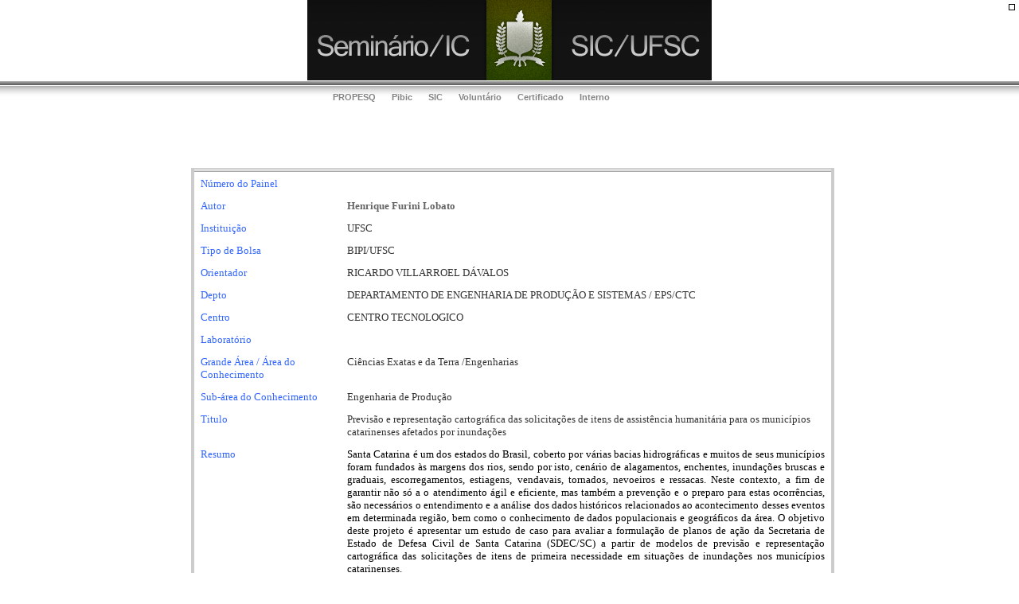

--- FILE ---
content_type: text/html;charset=UTF-8
request_url: https://pibic.sistemas.ufsc.br/pub/verResumo/1218069
body_size: 2377
content:


<!DOCTYPE html>
<html lang="pt-BR">
<head>
  <meta http-equiv="Content-Type" content="text/html; charset=UTF-8"/>
  <meta name="author" content="Felipe Silva, felipeko@gmail.com"/>
  <meta name="author" content="Luccas Maso, luccas.no@gmail.com"/>
  <title>SIC 2024/2025</title>
  <script type="text/javascript" src="/js/yui/yahoo-dom-event/yahoo-dom-event.js"></script>

  <script type="text/javascript" src="/js/yui/connection/connection-min.js"></script>

  <script type="text/javascript" src="/js/yui/json/json-min.js"></script>

<script type="text/javascript" src="/js/jquery/jquery-1.6.2.min.js"></script>

  <script type="text/javascript" src="/js/jquery/ajaxMask.js"></script>

  <script type="text/javascript" src="/js/jquery/jqModal.js"></script>

  <script type="text/javascript" src="/js/application.js"></script>

  <link rel="stylesheet" href="/css/main.css" />
<link rel="stylesheet" href="/css/jquery-ui-1.8.16.custom.css" />
    <link rel="stylesheet" href="/js/jquery/jqModal.css"/>
  
    <meta name="layout" content="main-sic"/>
    <link rel="stylesheet" type="text/css" href="/yui.yahooapis.com/2.8.0/build/button/assets/skins/sam/button.css" />
    <script type="text/javascript" src="/yui.yahooapis.com/2.8.0/build/yahoo-dom-event/yahoo-dom-event.js"></script>

    <script type="text/javascript" src="/yui.yahooapis.com/2.8.0/build/element/element-min.js"></script>
    <script type="text/javascript" src="/yui.yahooapis.com/2.8.0/build/button/button-min.js"></script>


</head>
<body class="yui-skin-sam">

<div class="bannervoluntario center">
  <a href="/sic/home"><img class="no-border" src="/images/banner/sic-banner.png" alt="Sic" /></a>
  <div class="menu-bar">
    
<ul>
    <li>
        <a href="http://propesq.ufsc.br/">PROPESQ</a>
    </li>
    <li class="">
        <a href="http://pibic.ufsc.br/">Pibic</a>
    </li>
    <li class="">
        <a href="http://sic.ufsc.br/">SIC</a>
    </li>
    <li class="">
        <a href="http://voluntario.ufsc.br/">Voluntário</a>
    </li>
    <li class="">
        <a href="/certificado/procurar">Certificado</a>
    </li>
    
        
    
    <li class="">
        <a href="/interno/login">Interno</a>
    </li>
</ul>
  </div>
</div>

<div class="main-content">
  <div>
    <div class="login fixed">
  </div>
  <div id="outerWrapper" class="outer-wrapper body-center">
    <div style="margin-bottom:30px;">
  

  <div id="errors" class="errors left margin-vertical hidden"><ul></ul></div>
  <div id="messages" class="messages left margin-vertical hidden"><ul></ul></div>
  <div id="avisos" class="avisos left margin-vertical hidden"><ul></ul></div>
</div>
    

<div class="sectionWrapper">
    <div class="header"></div>
    <div class="body">
        <table class="verSeminario no-width no-border">
            <tr>
                <td width="23%">Número do Painel</td><td><div width="77%" class="fakeInput"></div></td>
            </tr>
            <tr>
                <td>Autor</td><td><div class="fakeInput"><a href="mailto:henriquelobato0@gmail.com">Henrique Furini Lobato</a></div></td>
            </tr>
            <tr>
                <td>Instituiç&atilde;o</td><td><div class="fakeInput">UFSC</div></td>
            </tr>

            <tr>
                <td>Tipo de Bolsa</td><td><div class="fakeInput">BIPI/UFSC</div></td>
            </tr>
             <tr>
                <td>Orientador</td><td><div class="fakeInput">RICARDO VILLARROEL DÁVALOS</div></td>
            </tr>
            
            <tr>
                <td>Depto</td><td><div class="fakeInput">DEPARTAMENTO DE ENGENHARIA DE PRODUÇÃO E SISTEMAS / EPS/CTC</div></td>
            </tr>
            <tr>
                <td>Centro</td><td><div class="fakeInput">CENTRO TECNOLOGICO</div></td>
            </tr>
            
            <tr>
                <td>Laborat&oacute;rio</td><td><div class="fakeInput"></div></td>
            </tr>
            <tr><td>Grande Área / Área do Conhecimento</td><td><div class="fakeInput">Ciências Exatas e da Terra
/Engenharias</div></td></tr>
            <tr><td>Sub-área do Conhecimento</td><td><div class="fakeInput">Engenharia de Produção</div></td></tr>
            <tr>
                <td>Titulo</td><td> <div class="fakeInput">Previsão e representação cartográfica das solicitações de itens de assistência humanitária para os municípios catarinenses afetados por inundações</div></td>
            </tr>
            
            <td>Resumo</td><td id="resumoSeminario"><p>Santa Catarina &eacute; um dos estados do Brasil, coberto por v&aacute;rias bacias hidrogr&aacute;ficas e muitos de seus munic&iacute;pios foram fundados &agrave;s margens dos rios, sendo por isto, cen&aacute;rio de alagamentos, enchentes, inunda&ccedil;&otilde;es bruscas e graduais, escorregamentos, estiagens, vendavais, tornados, nevoeiros e ressacas. Neste contexto, a fim de garantir n&atilde;o s&oacute; a o atendimento &aacute;gil e eficiente, mas tamb&eacute;m a preven&ccedil;&atilde;o e o preparo para estas ocorr&ecirc;ncias, s&atilde;o necess&aacute;rios o entendimento e a an&aacute;lise dos dados hist&oacute;ricos relacionados ao acontecimento desses eventos em determinada regi&atilde;o, bem como o conhecimento de dados populacionais e geogr&aacute;ficos da &aacute;rea. O objetivo deste projeto &eacute; apresentar um estudo de caso para avaliar a formula&ccedil;&atilde;o de planos de a&ccedil;&atilde;o da Secretaria de Estado de Defesa Civil de Santa Catarina (SDEC/SC) a partir de modelos de previs&atilde;o e representa&ccedil;&atilde;o cartogr&aacute;fica das solicita&ccedil;&otilde;es de itens de primeira necessidade em situa&ccedil;&otilde;es de inunda&ccedil;&otilde;es nos munic&iacute;pios catarinenses.</p></td>
            </tr>
            <tr>
            <td>Link do Video</td><td id="linkVideo"><a target="_blank"href="https://repositorio.ufsc.br/handle/123456789/250318">https://repositorio.ufsc.br/handle/123456789/250318</a></td>
        </tr>
            <tr><td>Palavras-chave</td><td><div class="fakeInput">Análise de dados, Logística humanitária, Modelos de previsão, Séries temporais, Representação cartográfica</div></td></tr>
            <tr><td>Colaboradores</td><td></td></tr>
        </table>
    </div>
    <div class="footer"></div>
</div>
<div class="sectionWrapper">
    <div class="nav body center">

    
     <span class="bold">Enviado dia 05/09/2023</span><span> às 16:53:08</span>
    </div>
</div>


      
  </div>

</div>

<div class="bottom-bar">
  <p class="margin-left">
  Pró-Reitoria de Pesquisa(PROPESQ) | Central Telefônica - (48) 3721-9332 | Email - <a target="_blank" href="mailto:piict@contato.ufsc.br">piict@contato.ufsc.br</a>
</p>


</div>

</body>
</html>

--- FILE ---
content_type: text/css
request_url: https://pibic.sistemas.ufsc.br/css/main.css
body_size: 6011
content:
li.fetch {
    padding-left:25px;
    line-height:16px;
}

.btn, input[type="submit"].btn, input[type="button"].btn{
    /*background: #DDD url(http://s.twimg.com/a/1278021155/images/buttons/bg-btn.gif) repeat-x 0px 0px;*/
    border-bottom-color: #CCC;
    border-bottom-color: #CCC;
    border-bottom-left-radius: 4px 4px;
    border-bottom-left-radius: 4px 4px;
    border-bottom-left-radius: 4px 4px;
    border-bottom-right-radius: 4px 4px;
    border-bottom-right-radius: 4px 4px;
    border-bottom-right-radius: 4px 4px;
    border-style: solid;
    border-width: 1px;
    border-color: #DDD #DDD #CCC;
    border-top-left-radius: 4px 4px;
    border-top-left-radius: 4px 4px;
    border-top-left-radius: 4px 4px;
    border-top-right-radius: 4px 4px;
    border-top-right-radius: 4px 4px;
    border-top-right-radius: 4px 4px;
    -moz-border-radius:4px 4px 4px 4px;
    color: #333;
    cursor: pointer;
    font: normal normal normal 11px/14px 'Lucida Grande', sans-serif;
    margin: 0px;
    overflow: visible;
    padding: 3px 6px 3px;
    text-shadow: white 1px 1px 0px;
    width: auto;
}

.btn:hover, .btn:focus, input.btn[type="submit"]:hover, input.btn[type="submit"]:focus, button.btn:hover, button.btn:focus {
    background-position:0 -6px;
    border-color:#999999 #999999 #888888;
    color:#000000;
    text-decoration:none;
}

ul.user-actions > li {
    display:inline-block;
    padding-right:4px;
}
.aluno {
    height:32px;
    padding-left:45px;
    line-height:32px;
}

html * {
    margin: 0;
}

/* GENERAL */

.menu-bar {
    margin-top:8px;
    height:25px;
    opacity: 0.8;
    text-align: center;
}

.menu-bar ul{
    list-style: none;
    width:460px;
    margin:auto;
}

.menu-bar li {
    float:left;
    margin-right:20px;
    margin-top:5px;
}

.menu-bar .selected {
    border: 1px solid #ccc;
    border-style: none none solid none;
}

.menu-bar .selected a:visited{
    color: #000000 !important;
}

.main-content {
    position: relative;
    margin-bottom: 150px;
}

.bottom-bar {
    background: #cccccc;
    position: fixed;
    -moz-box-shadow: 0 0 5px 5px #ecebeb;
    -webkit-box-shadow: 0 0 5px 5px #ecebeb;
    box-shadow: 0 0 5px 5px #ecebeb;
    width: 100%;
    height: 15px;
    margin: 0 auto;
    padding: 5px 0;
    bottom: 0;
    left: 0;
    opacity: 0.8;
    z-index: 999;
    visibility: hidden;
}

.banner{
    height: 131px;
    background:#FFF url(../images/repeat-bg.png) repeat-x top;
}

.bannervoluntario{
    height: 131px;
    background:#FFF url(../images/repeat-bg-voluntario.png) repeat-x top;
}

body {
    color: #333;
    font: 11px verdana, arial, helvetica, sans-serif;
}
img {
    border:0 none;
}

.adm{
    margin-bottom: 20px;
}

a:link,a:visited {
    color: #666;
    font-weight: bold;
    text-decoration: none;
}

a:hover{
    color: #aaa;
}

h1 {
    color: #006dba;
    font-weight: normal;
    font-size: 16px;
    margin: .8em 0 .3em 0;
}

h2 {
    text-align: left;
    font-weight: bold;
    font-size: 14px;
    color:navy;
}
h5 {
    font-weight: normal;
    font-size: 10px;
}
ul {
    padding-left: 15px;
}

input,select,textarea,button {
    background-color: #fcfcfc;
    border: 1px solid #ccc;
    font: 11px verdana, arial, helvetica, sans-serif;
    margin: 2px 0;
    padding: 2px 4px;
}

input[type="button"], input[type="submit"]{
    /*background: #DDD url(http://s.twimg.com/a/1278021155/images/buttons/bg-btn.gif) repeat-x 0px 0px;*/
    border-bottom-color: #CCC;
    border-bottom-color: #CCC;
    border-bottom-left-radius: 4px 4px;
    border-bottom-left-radius: 4px 4px;
    border-bottom-left-radius: 4px 4px;
    border-bottom-right-radius: 4px 4px;
    border-bottom-right-radius: 4px 4px;
    border-bottom-right-radius: 4px 4px;
    border-style: solid;
    border-width: 1px;
    border-color: #DDD #DDD #CCC;
    border-top-left-radius: 4px 4px;
    border-top-left-radius: 4px 4px;
    border-top-left-radius: 4px 4px;
    border-top-right-radius: 4px 4px;
    border-top-right-radius: 4px 4px;
    border-top-right-radius: 4px 4px;
    -moz-border-radius:4px 4px 4px 4px;
    color: #333;
    cursor: pointer;
    font: normal normal normal 11px/14px 'Lucida Grande', sans-serif;
    margin:0 0.3em 5px;
    overflow: visible;
    padding: 3px 6px 3px;
    text-shadow: white 1px 1px 0px;
    width: auto;
}
input[type="button"]:hover, input[type="submit"]:hover{
    border-color:#999999 #999999 #888888;
    color:#000000;
    text-decoration:none;
}

select {
    padding: 2px 2px 2px 0;
}

textarea {
    width: 250px;
    height: 150px;
    vertical-align: top;
}

input:focus,select:focus,textarea:focus,button:focus {
    border: 1px solid #777777;
}

a:focus {
    outline: none;
}

.body-center {
    margin: auto;
}

/* NAVIGATION MENU */
.nav {
    background: #fff url(../images/skin/shadow.jpg) bottom repeat-x;
    border: 1px solid #ccc;
    border-style: solid none solid none;
    padding: 7px 12px;
}

.menuButton {
    font-size: 10px;
    padding: 0 5px;
    display: inline;
}

form.menuButton {
    border: 1px solid green;
    padding: 5px 0px 4px 4px;
    margin-right: 3px;
}

.menuButton div {
    display: inline;
}

.menuButton a {
    color: #333;
    padding: 4px 6px;
}

.menuButton a.home {
    background: url(../images/skin/house.gif) center left no-repeat;
    padding-left: 25px;
}

.menuButton a.list {
    background: url(../images/skin/database_table.gif) center left no-repeat;
    padding-left: 25px;
}

.menuButton a.create {
    background: url(../images/skin/database_add.gif) center left no-repeat;
    padding-left: 25px;
}

.menuButton a.search {
    background: url(../images/skin/search.gif) center left no-repeat;
    padding-left: 25px;
}

/* MESSAGES AND ERRORS */
.alert {
    background: url(../images/skin/alert.gif) no-repeat 100% 50%;
    padding-right: 19px;
    min-width: 0px;
    min-height: 19px;
}

.information {
    background: url(../images/skin/information.gif) no-repeat 100% 50%;
    padding-right: 19px;
    min-width: 0px;
    min-height: 19px;
}

.aviso {
    background: url(../images/skin/exclamation.gif) no-repeat 100% 50%;
    padding-right: 19px;
    min-width: 0px;
    min-height: 19px;
}

.float-left {
    float: left;
}
.float-right {
    float: right;
}
div.messages {
    background: #f3f8fc;
    border: 1px solid #b2d1ff;
    color: #006dba;
    margin-left: auto;
    margin-right: auto;
    padding: 5px 0 5px 0;
    width: 800px;
}

div.messages li {
    background: url(../images/skin/information.gif) 8px 50% no-repeat;
    line-height: 16px;
    padding-left: 30px;
}

div.messages ul {
    list-style: none;
    padding: 0;
}

div.errors {
    background: #fff3f3;
    border: 1px solid red;
    color: #cc0000;
    margin-left: auto;
    margin-right: auto;
    padding: 5px 0 5px 0;
    width: 800px;
}


.alerta {
    font-weight: bold !important;
    color: red !important;
}

div.errors ul {
    list-style: none;
    padding: 0;
}

div.errors li {
    background: url(../images/skin/alert.gif) 8px 0% no-repeat;
    line-height: 16px;
    padding-left: 30px;
}

div.avisos {
    background: #FCF9CE;
    border: 1px solid #F8BE10;
    color: #D05046;
    margin-left: auto;
    margin-right: auto;
    padding: 5px 0 5px 0;
    width: 800px;
}

div.avisos ul {
    list-style: none;
    padding: 0;
}

div.avisos li {
    background: url(../images/skin/exclamation.gif) 8px 0% no-repeat;
    line-height: 16px;
    padding-left: 30px;
}

td.errors select {
    border: 1px solid red;
}

td.errors input {
    border: 1px solid red;
}

input.errors {
    border: 1px solid red;
}

/* TABLES */
table {
    border: 1px solid #ccc;
    width: 100%
}

tr {
    border: 0;
}

td,th {
    font: 11px verdana, arial, helvetica, sans-serif;
    line-height: 12px;
    padding: 5px 6px;
    text-align: left;
}

th {
    background: #fff url(../images/skin/shadow.jpg) repeat-x bottom;
    color: #666;
    font-size: 11px;
    font-weight: bold;
    line-height: 17px;
    padding: 2px 6px;
}

th a:link,th a:visited,th a:hover {
    color: #333;
    display: block;
    font-size: 10px;
    text-decoration: none;
    width: 100%;
}

th.asc a,th.desc a {
    background-position: right;
    background-repeat: no-repeat;
}

th.asc a {
    background-image: url(../images/skin/sorted_asc.gif);
}

th.desc a {
    background-image: url(../images/skin/sorted_desc.gif);
}

.odd {
    background-color: #F0F0F0;
}
.even {
    background-color: #fff;
}

/* Aluno table */

.tr-border-bottom tr td{
    border-bottom: 1px solid #ddd !important;
    padding-bottom:15px;
}

.tr-border-bottom table {
    border-collapse: collapse !important;
}

/* LIST */
.list table {
    border-collapse: collapse;
}

.list th,.list td {
    border-left: 1px solid #ddd;
}

.list th:hover,.list tr:hover {
    background: #b2d1ff;
}

.list-no-hover table {
    border-collapse: collapse;
}

.list-no-hover td {
    border-left: 1px solid #ddd;
}

/* DIALOG */
.dialog table {
    padding: 5px 0;
}

.prop {
    padding: 5px;
}

.prop .name {
    text-align: left;
    width: 15%;
    white-space: nowrap;
}

.name {
    padding: 11px 10px 9px;
}

.prop .value {
    text-align: left;
    width: 85%;
}

.value input {
    width: 208px;
}

.value {
    height: 37px;
}

/* ACTION BUTTONS */
.buttons {
    background: #fff url(../images/skin/shadow.jpg) bottom repeat-x;
    border: 1px solid #ccc;
    color: #666;
    font-size: 10px;
    margin-top: 5px;
    overflow: hidden;
    padding: 0;
}

.buttons input {
    background: #fff;
    border: 0;
    color: #333;
    cursor: pointer;
    font-size: 10px;
    font-weight: bold;
    margin-left: 3px;
    overflow: visible;
    padding: 2px 6px;
}

.buttons input.delete {
    background: transparent url(../images/skin/database_delete.gif) 5px 50%
    no-repeat;
    padding-left: 28px;
}

.buttons input.edit {
    background: transparent url(../images/skin/database_edit.gif) 5px 50%
    no-repeat;
    padding-left: 28px;
}

.buttons input.save {
    background: transparent url(../images/skin/database_save.gif) 5px 50%
    no-repeat;
    padding-left: 28px;
}

/* LOGO */
.login {
    position: absolute;
    right: 5px;
    top: 5px;
    border: 1px outset #030303;
    padding: 3px;
    background: url(../images/skin/shadow.jpg);
}

.login a {
    color: red;
}

.logo {
    margin: 10px auto 10px;
}

/* STYLES */
.correct {
    background: url(../images/skin/correct.gif) center left no-repeat;
    width: 19px;
    height: 15px;
}

.center {
    text-align: center;
}
.margin-center {
    margin: auto;
}
.left {
    text-align: left;
}

.right {
    text-align: right;
}

.logindiv {
    width: 233px;
    text-align: left;
    -moz-border-radius:11px;
    background:#FFFFFF none repeat scroll 0 0;
    border:1px solid #E5E5E5;
    font-weight:normal;
    padding:10px 20px 20px 20px;
    margin:auto;
    margin-top:40px;
}

.loginAvaliacaoResumo {
    width: 400px;
    text-align: left;
    -moz-border-radius:11px;
    background:#FFFFFF none repeat scroll 0 0;
    border:1px solid #E5E5E5;
    font-weight:normal;
    padding:10px 20px 20px 20px;
    margin:auto;
    margin-top:40px;
}

.shadow2{
    -moz-box-shadow:1px 1px 27px 0px #cccccc;
    -webkit-box-shadow:1px 1px 27px 0px #cccccc;
}

.margin-top {
    margin-top: 50px;
}

.no-padding {
    padding: 2px !important;
}

.real-no-padding {
    padding: 0px !important;
}

.no-border {
    border: 0px;
}
.hidden {
    display: none;
}
.inline {
    display: inline;
}

.italic {
    font-style: italic;
}


.bold {
    font-weight: bold;
}

.bold td {
    font-weight: bold;
}

.td {
    font: 11px verdana, arial, helvetica, sans-serif;
    line-height: 12px;
}

.no-width {
    width: auto !important;
}

.margin-left {
    margin-left: 100px;
}
.no-margin {
    margin: 0 !important;
}
.move {
    cursor: move !important;
}
.green {
    color:green !important;
}
.gray {
    color:gray !important;
}
.espaco {
    margin-right: 110px;
}

.margin-auto {
    margin: auto;
}

.margin-vertical {
    margin: 10px;
}

.pointer {
    cursor: pointer;
}

.no-list {
    list-style: none;
}
.fill-width {
    width:97% !important;
}
.fill-height {
    height:100% !important;
}

/* ATIVIDADES */
.atividades {
    empty-cells: hide;
}

.atividades th,.atividades td {
    padding-right: 0px;
    text-align: center;
}

.atividades th:FIRST-CHILD,.atividades td:FIRST-CHILD {
    text-align: left;
}

/* PIBIC FILE */
.pibicFile {
    width: 320px;
}

.pibicFile input {
    width: auto;
}

/* LOADING */
.loading_mask {
    FILTER: alpha(opacity = 50);
    position: absolute;
    z-index: 100;
    opacity: 0.50;
    background: #FFFFFF;
}

.spinner {
    position: absolute;
    background: url(../images/carregando.gif) 50% 50% no-repeat;
    z-index: 101;
}

/* PRINCIPAL */
div.sectionWrapper {
    border: 1px solid #CCCCCC;
    border-left: 4px solid #CCCCCC;
    border-right: 4px solid #CCCCCC;
    width: 800px;
    margin: auto;
    margin-bottom: 10px;
}

.sectionWrapper .header {
    font-weight: bold;
    background-color: #DDDDDD;
    border-bottom:1px solid #aaa;
    padding: 3px 3px 0;
}

.sectionWrapper .body {
    margin: auto;
}

.sectionWrapper .body .button {
    padding: 2px 2px;
    margin: 10px 0px 10px 127px;
}

.sectionWrapper .footer {
    font-weight: bold;
    background-color: #AAAAAA;
    padding: 3px;
}
.sectionWrapper .middleSection {
    border-bottom: 7px solid #AAAAAA;
    margin:auto;
}
/* IDK */
.editaOrientador .button {
    padding: 2px 2px;
    margin: 10px 5px 10px 148px;
}

/* EditaAtividades */
.criaAtividade {
    width: 334px;
}
.editaAtividades .odd {
    background-color: #DEDEDE;
}
.editaAtividades tr {
    width: 800px;
    border: 1px solid black;
}

.editaAtividades th:FIRST-CHILD {
    width: 334px;
}

.editaAtividades td {
    cursor: pointer;
}

.editaAtividades .move {
    width: 334px;
}

.editaAtividades .true,.verProjeto .true {
    background-image: url(../images/skin/assinalado.gif);
    background-position: 50% 50%;
    background-repeat: no-repeat;
}

.edita input {
    margin-left: 3px;
}

.edita span {
    margin-left: 10px;
}

.select {
    background-color: #b2d1ff;
}

/* YUI */
.yui-link-button {
    cursor: pointer;
}

.yui-panel .hd {
    background-color: #AAAAAA !important;
}

/* Orcamento */
.orcamento td,.orcamento  th {
    padding: 0px 0px;
    text-align: left;
    vertical-align: middle;
}

.orcamento {
    padding: 2px;
    width: 768px;
}

.edita .orcamento {
    margin: 7px 12px;
}

.orcamento #valorUnitario,.orcamento #quantidade {
    width: 75px;
    text-align: right;
}

.editaOrcamento tr {
    width: 800px;
    border: 1px solid black;
}

.outer-wrapper {
    width: 800px;
    padding-top: 50px;
    margin-bottom: 40px;
}

.list-outer-wrapper {
    width: 95%;
    padding-top: 50px;
    margin-bottom: 40px;
}

/* HOME */
.homeTable {

}

.homeTable td {

}
.homeTable td:FIRST-CHILD {
    width:440px;
    font-weight: bold;

}
.homeTable .ok {
    width:220px;
    color: green;
}
.homeTable .ok a {
    width:220px;
    color: green;
}
.homeTable .false {
    width:220px;
    color: red;
}
/* */
#textErrorsAjaxLogin {
    width: 300px;
}

#producaoOutros {
    height: 30px;
    width: 400px;
}

/* AVALIADOR */
.avaliador table {
    width: auto;
    border: 0px;
}

.avaliador td:FIRST-CHILD {
    width: 210px;
}

.avaliador .padding {
    padding: 7px 12px;
}

.avaliador input {
    width: 40px;
    text-align: right;
}

.avaliador input.text {
    width: auto;
}

.avaliador textarea {
    width: 600px;
    height: 60px;
}
/* Fake Input */
td.fakeinput {
    padding: 11px 5px 9px;
}

.fakeinput div {
    float: left;
    background-color: #fcfcfc;
    border: 1px dashed #ccc;
    font: 14px verdana, arial, helvetica, sans-serif;
    margin: 2px 0;
    padding: 2px 4px;
    color: #5C5C5C;
}
div.fakeinput {
    background-color: #fcfcfc;
    border: 1px dashed #ccc;
    font: 14px verdana, arial, helvetica, sans-serif;
    margin: 2px 0;
    padding: 2px 4px;
    color: #5C5C5C;
    height:auto;
}
.fakenota {
    text-align: center;
    height: 17px;
}
.fakecheck {
    background-color: #fcfcfc;
    border: 1px dashed #ccc;
    font: 14px verdana, arial, helvetica, sans-serif;
    margin: 2px 0;
    padding: 2px 4px;
    height: 17px;
    font-weight: bold;
    color: #5C5C5C;
}
.fakevalue {
    color: #AAAAAA;
}

.alone {
    width: 0px;
    padding-top: 2px;
    padding-bottom: 2px;
    display: inline;
    background-position: 100% 0px;
}
.inline {
    display: inline;
}
.avaliador .fakeinput div {
    text-align: right;
    width: 40px;
    min-height: 17px;
}
.avaliador p {
    width: 450px;
}
.avaliador div.faketext {
    text-align:left;
    width: 450px;
    min-height: 34px;
}
div.faketext {
    background-color: #fdfdfd;
    border: 1px dashed #ccc;
    font: 14px verdana, arial, helvetica, sans-serif;
    margin: 2px 0;
    padding: 2px 4px;
    color: #5C5C5C;
}
.verProjeto .faketext{
    min-height: 40px;
    width: 98%;
}
.inner-padding div {
    padding: 5px 6px;
}

.ajaxChange {
    background-image: url(../images/skin/change.png);
    background-position: 50% 50%;
    background-repeat: no-repeat;
    width: 22px;
    height: 22px;
}

.removeColumn {
    background-image: url(../images/skin/change.png);
    background-position: 50% 50%;
    background-repeat: no-repeat;
    width: 22px;
    height: 22px;
    position: absolute;
    top: 0px;
    right: 0px;
}
.fixed {
    position:fixed;
}
.list .odd,.list-no-hover .odd {
    border-bottom: thin solid gray;
}
.list .even,.list-no-hover .even {
    border-bottom: thin solid gray;
}
.border-bottom {
    border-bottom: thin solid gray;
}
#alunoErrors {
    width:300px;
}


/* GrandeAreas */
.adm td:FIRST-CHILD  {
    text-align: left !important;
}
.adm td,.adm th {
    text-align: right;
}
.adm td {
    border-right:1px solid #ddd;
    border-left: 0px;
}
.vida {
    background-color: #ffcdca;
}
.humanas {
    background-color: #d1ffcc;
}
.exatas {
    background-color: #b2d1ff;
}
.outros {
    background-color: gainsboro;
}
td.separador {
    padding-left:20px;
}
tr.separador {
    height: 20px;
}

/* ATIVIDADES */

.atividades {
    empty-cells:hide;
}
.atividades th,.atividades td {
    padding-right:0px;
    text-align:center;
}
.atividades th:FIRST-CHILD,.atividades td:FIRST-CHILD {
    text-align:left;
}

.padding {
    padding: 5px 10px 5px 10px;
}

/* RELATORIO FINAL */

.relFinal .PIBIC {
    color:green !important;
}
.relFinal .BIP {
    color:blue !important;
}
.relFinal .PIBITI {
    color:purple !important;
}
.relFinal .AF {
    color:red !important;
}
.relFinal .BIP_AF {
    color:red !important;
}
.relFinal .PIBIC_AF {
    color:red !important;
}
.relFinal .PIBITI_AF {
    color:red !important;
}
.relFinal .PIBITI_UFSC {
    color:orange !important;
}


/* PLANO ATIVIDADE LIST */

.planoAtividade .PIBIC {
    color:green !important;
}
.planoAtividade .BIP {
    color:blue !important;
}
.planoAtividade .PIBITI {
    color:purple !important;
}
.planoAtividade .AF {
    color:red !important;
}
.planoAtividade .BIP_AF {
    color:red !important;
}
.planoAtividade .PIBIC_AF {
     color:red !important;
 }
.planoAtividade .PIBITI_AF {
      color:red !important;
  }
.planoAtividade .PIBITI_UFSC {
    color:orange !important;
}

/* PIBIC FILE */

.perfisTable td {
    width: 300px;

}


.AP {
    color: #006666 !important;
}
.AP a {
    color: #006666 !important;
}
.CA {
    color: red !important;
}
.CA a {
    color: red !important;
}
.SU a {
    color: cornflowerblue !important;
}
.SU {
    color: cornflowerblue !important;
}

.bigTitle {
    font-size: 32px;
    font-family: "Franklin Gothic Medium Cond";
    font-weight: 401;
}

.leftSidebar {
    float: left;
    display: block;
}

.centralbar {
    display:block;
    float:right;
    margin:auto;
    padding-right:50px;
}

.rightSidebar {
    display:block;
    float:right;
    width:400px;
}

.curriculoTable input {
    width: 40px;
    text-align: right;
}
.curriculoTable {
    width: 780px;
}
.nota {
    width: 30px;
    text-align: right;
}

.projetoTable dt {
    font-family:sans-serif;
    font-size:14px;
}
.projetoTable dd {
    padding: 4px 4px 4px 10px;
}
.projetoTable input {
    margin: 4px 4px 4px 10px;
}
.projetoTable input {
    width: 40px;
}

.finalizada, .finalizada a{
    color:green !important;
}
.naoFinalizada, .naoFinalizada a {
    color:red !important;
}

.area3 {
    background-color: #eee;
}

.area2 {
    background-color: #ffcdca;
}
.area1 {
    background-color: #d1ffcc;
}
.area0 {
    background-color: #b2d1ff;
}


.titulo {
    font-size: 30px;
    font-weight:bold;

}

.linkAirton {
    color: blue !important;
    font-weight:normal !important;
}
.blue {
    color: blue !important;
}
.red {
    color: red !important;
}
.valignTop td {
    vertical-align: top;
}
a.darkBlue {
    color: #333388 !important;
}
a.darkBlue:hover {
    color: #3333CC !important;
}
.fechar {
    width: 10px;
}
body {
    counter-reset: section;
}
td.orderedList:before {
    counter-increment: section;
    content: counter(section);
}

.verSeminario td{
    font-family:'Trebuchet MS';
    font-size: 13px;
    vertical-align:top;
    line-height: 16px !important;
}
.verSeminario p {
    margin: 0 !important;
    line-height: 16px !important;
}
.verSeminario td:first-child {
    color:#3366FF;
    font-weight:400;
}
.logo-sic {
    color:darkblue;
    font-size:xx-large;
}
#resumoSeminario span, #resumoSeminario, #resumoSeminario p, #resumoSeminario h1,#resumoSeminario h2,#resumoSeminario h3,#resumoSeminario h4 {
/*font-family:'Trebuchet MS' !important;*//*font-family:'Times New Roman' !important;*/
/*font-family:Trebuchet MS !important;*/
    font-size:13px !important; /*font-size:10px !important;*/
    text-indent:0 !important;
    line-height: 16px !important;
    text-align:justify; !important;
    color:#000000 !important;
    margin: 0 !important;
}

.margin-bottom{
    margin-bottom:30px;
}

.border{
    border:1px solid lightgray;
}

.roundborder{

    -moz-border-radius:10px;
}

.round-border-onlyTop{
    -moz-border-radius-topright:10px;
    -moz-border-radius-topleft:10px;
}

.round-border-onlyBottom{
    -moz-border-radius-bottomleft:10px;
    -moz-border-radius-bottomright:10px;
}

.relatorioTextArea{
    height:71px;
    background:#FFFFFF url(../images/skin/shadow.jpg) repeat-x scroll center bottom;
}

.shadow {
    -moz-box-shadow:0 1px 6px #C8C8C8;
}

.subtitle{

    font-size: 25px;
    font-family:Trebuchet MS;
}

.title{

    font-size: 35px;
    font-family:Trebuchet MS;
}

.nav2{
    background-image: url(../images/button.png);
    background-position:bottom;
    border:1px solid #C1C1C1;
    color:#606060;
    font-weight:bold;
    font-family:"Lucida Grande",Verdana,Sans-serif;
    font-size:10px;
}

.nav2:hover{
    background-image: url(../images/button.png);
    background-position:bottom;
    border:1px solid #BB2F0E;;
    color:#000000;
    font-weight:bold;
    font-family:"Lucida Grande",Verdana,Sans-serif;
    font-size:10px;
}

.nav2:active{
    background-image: url(../images/button.png);
    background-position:top;
    border:2px solid #BB2F0E;;
    color:#000000;
    font-weight:bold;
    font-family:"Lucida Grande",Verdana,Sans-serif;
    font-size:10px;
}

.toppanel{
    width:100%;
    height:30px;
    background-color:#dddddd;
    line-height:40px;
}

.bottompanel{
    width:100%;
    height:50px;
    border-top:1px solid #BBBBBB;
    background-color:#eeeeee;
    line-height:50px;
}

.border-bottom{

    border-bottom:1px solid #cccccc;
}
.th{
    background:url(../images/th.png) repeat scroll;
    color: #FFFFFF;
}

.th2{
    background:url(../images/th2.png) repeat center;
    color: #FFFFFF;
    height:30px;
}

.thmini{
    background:url(../images/thmini.png) repeat scroll;
    color: #FFFFFF;
}

.thmini:hover{
    opacity:0.80;
}

.corn{
    color:BlanchedAlmond;

}

#mensagemUpload{

    color: green;
    background-color: #99ff99;
    border: 1px solid #009933;
    margin-left: auto;
    margin-right: auto;
    padding: 5px 5px 5px 0;

}

/*.yt-button, a.yt-button {
    background:#D8D8D8 url(http://s.ytimg.com/yt/img/master-vfl117997.png) repeat-x scroll center -800px;
    border:1px solid #999999;
    color:#000000;
    cursor:pointer;
    display:inline-block;
    margin:0 0.25em;
    padding:0.2em 0.8333em;
    text-decoration:none;
    white-space:nowrap;
    -moz-border-radius:3px;
    -webkit-border-radius:3px;

}

.yt-button:hover, .yt-menubutton:hover .yt-button {
    background-position:center -1002px;
}
.yt-button:hover, .yt-menubutton:hover, .yt-menulink:hover {
    text-decoration:underline;
} */

.title{
    font-size:16px;
    font-weight:bold;
    font-family:arial;
}

.apr{
    color:green !important;
    font-weight:bold;
    font-size:14px;
}


.re{
    color:red !important;
    font-weight:bold;
    font-size:14px;
}

.text-shadow{
    text-shadow:0 1px 0 rgba(255, 255, 255, 0.6);
}

.link-button{
    /*background: #DDD url(http://s.twimg.com/a/1278021155/images/buttons/bg-btn.gif) repeat-x 0px 0px;*/
    border-bottom-color: #CCC;
    border-bottom-color: #CCC;
    border-bottom-left-radius: 4px 4px;
    border-bottom-left-radius: 4px 4px;
    border-bottom-left-radius: 4px 4px;
    border-bottom-right-radius: 4px 4px;
    border-bottom-right-radius: 4px 4px;
    border-bottom-right-radius: 4px 4px;
    border-style: solid;
    border-width: 1px;
    border-color: #DDD #DDD #CCC;
    border-top-left-radius: 4px 4px;
    border-top-left-radius: 4px 4px;
    border-top-left-radius: 4px 4px;
    border-top-right-radius: 4px 4px;
    border-top-right-radius: 4px 4px;
    border-top-right-radius: 4px 4px;
    -moz-border-radius:4px 4px 4px 4px;
    color: #333;
    cursor: pointer;
    font: normal normal normal 11px/14px 'Lucida Grande', sans-serif;
    margin:0 0.3em 5px;
    overflow: visible;
    padding: 3px 6px 3px;
    text-shadow: white 1px 1px 0px;
    width: auto;
}

.link-button:hover{
    background-position:0 -6px;
    border-color:#999999 #999999 #888888;
    color:#000000;
    text-decoration:none;
}

.pressed{
    background:#D8D8D8 url(http://s.ytimg.com/yt/img/master-vfl117997.png) repeat-x scroll center -1200px;
}

.div-center{
    margin:auto;
}

.align-center{
    text-align:center !important;
}
/*SIC*/
.painel0 {
    color: blue;
}
.painel1 {
    color: #CC9900;
}
.painel2 {
    color: green;
}

/*ADMIN CONTROL*/
.selection{
    background-color:#eeeeee;
}

.editar{
    background-color:#dddddd;
}

.accordion{
    margin-top:20px;
}

.header img{
    padding-right:0.4em;
}

.substituto{
    background: #e3ffe3;
    border: 1px solid #66cc00;
    color: #009933;
    margin-left: auto;
    margin-right: auto;
    padding: 5px 0 5px 0;
    width: 800px;
}

.change-year{
    padding:20px;
}

.fechar{
    background:url(../images/skin/cancel.png) no-repeat center;
    width:16px;
    height:16px;
    margin-left:10px;
    line-height:16px;
    vertical-align:middle;
}

a.autores {
    background:url("../images/skin/plus.png") no-repeat scroll left center transparent;
    padding:2px 20px;
}

.anexo {
    background:url("../images/skin/mail.google.com.png") no-repeat scroll -120px -40px transparent;
    height:15px;
    width:15px;
}

.imprimir {
    background:url("../images/skin/mail.google.com.png") no-repeat scroll -20px -60px transparent;
    height:16px;
    width:16px;
}

.middle{
    vertical-align:middle;
}

#tabelas table{
    box-shadow:0 0 22px #ccc;
    -moz-box-shadow:0 0 22px #ccc;
    -webkit-box-shadow:0 0 22px #ccc;
}

#updates table{
    box-shadow:0 0 22px #ccc;
    -moz-box-shadow:0 0 22px #ccc;
    -webkit-box-shadow:0 0 22px #ccc;
}

.pstrength-minchar{
    color: #999;
}

.clear{
    clear:both;
}

.alunoTable{
    border-left: 6px solid #AAAAAA; background:#f5f5f6;
}

input.fake{
    border: none;
    outline: none;
    background-color: transparent;
    font-family: inherit;
    font-size: inherit;
    disabled: true;
}
input.fake:focus {
    outline: none;
}


--- FILE ---
content_type: text/css
request_url: https://pibic.sistemas.ufsc.br/js/jquery/jqModal.css
body_size: 1018
content:
/* jqModal base Styling courtesy of;
	Brice Burgess <bhb@iceburg.net> */

/* The Window's CSS z-index value is respected (takes priority). If none is supplied,
	the Window's z-index value will be set to 3000 by default (via jqModal.js). */

.jqmWindow {
    display: none;
    position: fixed;
    margin: auto;
    width: 800px;
    background-color: #EEE;
    color: #333;
    top: 40%;
    border: 1px solid black;
    padding: 12px;
    -moz-box-shadow:0 10px 18px #555555;
}

.filePadding {
    padding: 3px 8px;
}
.jqmOverlay { background-color: #000; }

/* Background iframe styling for IE6. Prevents ActiveX bleed-through (<select> form elements, etc.) */
* iframe.jqm {position:absolute;top:0;left:0;z-index:-1;
	width: expression(this.parentNode.offsetWidth+'px');
	height: expression(this.parentNode.offsetHeight+'px');
}
.pibicFile {
    margin-top: 5px;
}

.jqmWrap { /* posistions & contains the modal window */ position: absolute; width: 100%; } 

.jqmClose em{display:none;}
.jqmClose {
  width:20px;
  height:20px;
  display:block;
  float:right;
  clear:right;
  background:transparent url(../../images/skin/close-black.png) 0 0 no-repeat;
}
.whiteClose {
  background:transparent url(../../images/skin/close-white.png) 0 0 no-repeat !important;
}
a.jqmClose:hover{ background-position: 0 -20px; }



.clearfix:after {
    content: ".";
    display: block;
    height: 0;
    clear: both;
    visibility: hidden;
}

.clearfix {display: inline-block;}

/* Hides from IE-mac \*/
* html .clearfix {height: 1%;}
.clearfix {display: block;}
/* End hide from IE-mac */

/* Fixed posistioning emulation for IE6
     Star selector used to hide definition from browsers other than IE6
     For valid CSS, use a conditional include instead */
* html .jqmWindow {
     position: absolute;
     top: expression((document.documentElement.scrollTop || document.body.scrollTop) + Math.round(17 * (document.documentElement.offsetHeight || document.body.clientHeight) / 100) + 'px');
}







--- FILE ---
content_type: application/javascript
request_url: https://pibic.sistemas.ufsc.br/js/jquery/jqModal.js
body_size: 2427
content:
/*
 * jqModal - Minimalist Modaling with jQuery
 *   (http://dev.iceburg.net/jquery/jqModal/)
 *
 * Copyright (c) 2007,2008 Brice Burgess <bhb@iceburg.net>
 * Dual licensed under the MIT and GPL licenses:
 *   http://www.opensource.org/licenses/mit-license.php
 *   http://www.gnu.org/licenses/gpl.html
 * 
 * $Version: 03/01/2009 +r14
 */
(function($) {
$.fn.jqm=function(o){
var p={
overlay: 40,
overlayClass: 'jqmOverlay',
closeClass: 'jqmClose',
trigger: '.jqModal',
ajax: F,
ajaxText: '',
target: F,
modal: F,
toTop: F,
onShow: F,
onHide: F,
onLoad: F
};
return this.each(function(){if(this._jqm)return H[this._jqm].c=$.extend({},H[this._jqm].c,o);s++;this._jqm=s;
H[s]={c:$.extend(p,$.jqm.params,o),a:F,w:$(this).addClass('jqmID'+s),s:s};
if(p.trigger)$(this).jqmAddTrigger(p.trigger);
});};

$.fn.jqmAddClose=function(e){return hs(this,e,'jqmHide');};
$.fn.jqmAddTrigger=function(e){return hs(this,e,'jqmShow');};
$.fn.jqmShow=function(t){return this.each(function(){t=t||window.event;$.jqm.open(this._jqm,t);});};
$.fn.jqmHide=function(t){return this.each(function(){t=t||window.event;$.jqm.close(this._jqm,t)});};

$.jqm = {
hash:{},
open:function(s,t){var h=H[s],c=h.c,cc='.'+c.closeClass,z=(parseInt(h.w.css('z-index'))),z=(z>0)?z:3000,o=$('<div></div>').css({height:'100%',width:'100%',position:'fixed',left:0,top:0,'z-index':z-1,filter:'alpha(opacity='+c.overlay+')',opacity:c.overlay/100});if(h.a)return F;h.t=t;h.a=true;h.w.css('z-index',z);
 if(c.modal) {if(!A[0])L('bind');A.push(s);}
 else if(c.overlay > 0)h.w.jqmAddClose(o);
 else o=F;

 h.o=(o)?o.addClass(c.overlayClass).prependTo('body'):F;
 if(ie6){$('html,body').css({height:'100%',width:'100%'});if(o){o=o.css({position:'absolute'})[0];for(var y in {Top:1,Left:1})o.style.setExpression(y.toLowerCase(),"(_=(document.documentElement.scroll"+y+" || document.body.scroll"+y+"))+'px'");}}

 if(c.ajax) {var r=c.target||h.w,u=c.ajax,r=(typeof r == 'string')?$(r,h.w):$(r),u=(u.substr(0,1) == '@')?$(t).attr(u.substring(1)):u;
  r.html(c.ajaxText).load(u,function(){if(c.onLoad)c.onLoad.call(this,h);if(cc)h.w.jqmAddClose($(cc,h.w));e(h);});}
 else if(cc)h.w.jqmAddClose($(cc,h.w));

 if(c.toTop&&h.o)h.w.before('<span id="jqmP'+h.w[0]._jqm+'"></span>').insertAfter(h.o);	
 (c.onShow)?c.onShow(h):h.w.fadeIn();e(h);return F;
},
close:function(s){var h=H[s];if(!h.a)return F;h.a=F;
 if(A[0]){A.pop();if(!A[0])L('unbind');}
 if(h.c.toTop&&h.o)$('#jqmP'+h.w[0]._jqm).after(h.w).remove();
 if(h.c.onHide)h.c.onHide(h);else{h.w.fadeOut();if(h.o)h.o.remove();} return F;
},
params:{}};
var s=0,H=$.jqm.hash,A=[],ie6=$.browser.msie&&($.browser.version == "6.0"),F=false,
i=$('<iframe src="javascript:false;document.write(\'\');" class="jqm"></iframe>').css({opacity:0}),
e=function(h){if(ie6)if(h.o)h.o.html('<p style="width:100%;height:100%"/>').prepend(i);else if(!$('iframe.jqm',h.w)[0])h.w.prepend(i); f(h);},
f=function(h){try{$(':input:visible',h.w)[0].focus();}catch(_){}},
L=function(t){$()[t]("keypress",m)[t]("keydown",m)[t]("mousedown",m);},
m=function(e){var h=H[A[A.length-1]],r=(!$(e.target).parents('.jqmID'+h.s)[0]);if(r)f(h);return !r;},
hs=function(w,t,c){return w.each(function(){var s=this._jqm;$(t).each(function() {
 if(!this[c]){this[c]=[];$(this).click(function(){for(var i in {jqmShow:1,jqmHide:1})for(var s in this[i])if(H[this[i][s]])H[this[i][s]].w[i](this);return F;});}this[c].push(s);});});};
})(jQuery);





/**
 * Styling File Inputs - AKA 'FileUI'
 * @author: Marc Grabanski
 * @sdoc: http://marcgrabanski.com/code/style-file-input
 */

var path = null;
var FileUI =
{
	disableText : false,
	imgPath : path+'browse.gif',
	imgPathOver : null,
	textOnly : null,
	spanClass : 'fileInput',

	
	style : function (span, input)
	{
		setStyle = (navigator.appVersion.indexOf("MSIE")!=-1) ? 'cssText' : 'style';
		this.setStyle(span, 'position:relative;border:1px solid transparent;');
		this.setStyle(input, 'width:220px;position:absolute;top:0;left:20px;z-index:5;-moz-opacity:0;filter:alpha(opacity:0);opacity:0;');

		var txtInput = document.createElement('input');
		txtInputWidth = 150;
		txtInput.type = 'text';
		this.setStyle(txtInput,
			'width:' + txtInputWidth + 'px;position:absolute;top:0px;left:0px;z-index:10');
		input.onchange = function () {
			txtInput.value = input.value;
		}
		txtInput.disabled = 'disabled';
		span.appendChild(txtInput);

		var link = document.createElement('a');
        link.className = span.className;
		linkLeft = txtInputWidth + 8;
		this.setStyle(link, 'position:absolute;top:0px;left:' + linkLeft + 'px;');
		if (this.textOnly === null) {
			var img = document.createElement('img');
			img.src = this.imgPath;
			link.appendChild(img);
			if (this.imgPathOver != null) {
				input.onmouseover = function () { img.src = FileUI.imgPathOver; }
				input.onmouseout = function () { img.src = FileUI.imgPath; }
			}
		} else {
			link.innerHTML = this.textOnly;
			link.href = "#";
			link.onclick = function () { return false; }
			input.onmouseover = function () { link.className = 'filePadding navhover'; }
			input.onmouseout = function () { link.className = 'filePadding nav2'; }
		}
		span.appendChild(link);
	},
	setStyle : function (object, styleText) {
		if( object.style.setAttribute ) { object.style.setAttribute("cssText", styleText ); }
		else { object.setAttribute("style", styleText ); }
	}
}

--- FILE ---
content_type: application/javascript
request_url: https://pibic.sistemas.ufsc.br/yui.yahooapis.com/2.8.0/build/button/button-min.js
body_size: 7740
content:
(function(){var G=YAHOO.util.Dom,M=YAHOO.util.Event,I=YAHOO.lang,L=YAHOO.env.ua,B=YAHOO.widget.Overlay,J=YAHOO.widget.Menu,D={},K=null,E=null,C=null;function F(O,N,R,P){var S,Q;if(I.isString(O)&&I.isString(N)){if(L.ie&&(L.ie<9)){Q='<input type="'+O+'" name="'+N+'"';if(P){Q+=" checked";}Q+=">";S=document.createElement(Q);S.value=R;}else{S=document.createElement("input");S.name=N;S.type=O;S.value=R;if(P){S.checked=true;}}}return S;}function H(O,V){var N=O.nodeName.toUpperCase(),S=(this.CLASS_NAME_PREFIX+this.CSS_CLASS_NAME),T=this,U,P,Q;function W(X){if(!(X in V)){U=O.getAttributeNode(X);if(U&&("value" in U)){V[X]=U.value;}}}function R(){W("type");if(V.type=="button"){V.type="push";}if(!("disabled" in V)){V.disabled=O.disabled;}W("name");W("value");W("title");}switch(N){case"A":V.type="link";W("href");W("target");break;case"INPUT":R();if(!("checked" in V)){V.checked=O.checked;}break;case"BUTTON":R();P=O.parentNode.parentNode;if(G.hasClass(P,S+"-checked")){V.checked=true;}if(G.hasClass(P,S+"-disabled")){V.disabled=true;}O.removeAttribute("value");O.setAttribute("type","button");break;}O.removeAttribute("id");O.removeAttribute("name");if(!("tabindex" in V)){V.tabindex=O.tabIndex;}if(!("label" in V)){Q=N=="INPUT"?O.value:O.innerHTML;if(Q&&Q.length>0){V.label=Q;}}}function A(P){var O=P.attributes,N=O.srcelement,R=N.nodeName.toUpperCase(),Q=this;if(R==this.NODE_NAME){P.element=N;P.id=N.id;G.getElementsBy(function(S){switch(S.nodeName.toUpperCase()){case"BUTTON":case"A":case"INPUT":H.call(Q,S,O);break;}},"*",N);}else{switch(R){case"BUTTON":case"A":case"INPUT":H.call(this,N,O);break;}}}YAHOO.widget.Button=function(R,O){if(!B&&YAHOO.widget.Overlay){B=YAHOO.widget.Overlay;}if(!J&&YAHOO.widget.Menu){J=YAHOO.widget.Menu;}var Q=YAHOO.widget.Button.superclass.constructor,P,N;if(arguments.length==1&&!I.isString(R)&&!R.nodeName){if(!R.id){R.id=G.generateId();}Q.call(this,(this.createButtonElement(R.type)),R);}else{P={element:null,attributes:(O||{})};if(I.isString(R)){N=G.get(R);if(N){if(!P.attributes.id){P.attributes.id=R;}P.attributes.srcelement=N;A.call(this,P);if(!P.element){P.element=this.createButtonElement(P.attributes.type);}Q.call(this,P.element,P.attributes);}}else{if(R.nodeName){if(!P.attributes.id){if(R.id){P.attributes.id=R.id;}else{P.attributes.id=G.generateId();}}P.attributes.srcelement=R;A.call(this,P);if(!P.element){P.element=this.createButtonElement(P.attributes.type);}Q.call(this,P.element,P.attributes);}}}};YAHOO.extend(YAHOO.widget.Button,YAHOO.util.Element,{_button:null,_menu:null,_hiddenFields:null,_onclickAttributeValue:null,_activationKeyPressed:false,_activationButtonPressed:false,_hasKeyEventHandlers:false,_hasMouseEventHandlers:false,_nOptionRegionX:0,CLASS_NAME_PREFIX:"yui-",NODE_NAME:"SPAN",CHECK_ACTIVATION_KEYS:[32],ACTIVATION_KEYS:[13,32],OPTION_AREA_WIDTH:20,CSS_CLASS_NAME:"button",_setType:function(N){if(N=="split"){this.on("option",this._onOption);}},_setLabel:function(O){this._button.innerHTML=O;var P,N=L.gecko;if(N&&N<1.9&&G.inDocument(this.get("element"))){P=(this.CLASS_NAME_PREFIX+this.CSS_CLASS_NAME);this.removeClass(P);I.later(0,this,this.addClass,P);}},_setTabIndex:function(N){this._button.tabIndex=N;},_setTitle:function(N){if(this.get("type")!="link"){this._button.title=N;}},_setDisabled:function(N){if(this.get("type")!="link"){if(N){if(this._menu){this._menu.hide();}if(this.hasFocus()){this.blur();}this._button.setAttribute("disabled","disabled");this.addStateCSSClasses("disabled");this.removeStateCSSClasses("hover");this.removeStateCSSClasses("active");this.removeStateCSSClasses("focus");}else{this._button.removeAttribute("disabled");this.removeStateCSSClasses("disabled");}}},_setHref:function(N){if(this.get("type")=="link"){this._button.href=N;}},_setTarget:function(N){if(this.get("type")=="link"){this._button.setAttribute("target",N);}},_setChecked:function(N){var O=this.get("type");if(O=="checkbox"||O=="radio"){if(N){this.addStateCSSClasses("checked");}else{this.removeStateCSSClasses("checked");}}},_setMenu:function(U){var P=this.get("lazyloadmenu"),R=this.get("element"),N,W=false,X,O,Q;function V(){X.render(R.parentNode);this.removeListener("appendTo",V);}function T(){X.cfg.queueProperty("container",R.parentNode);this.removeListener("appendTo",T);}function S(){var Y;if(X){G.addClass(X.element,this.get("menuclassname"));G.addClass(X.element,this.CLASS_NAME_PREFIX+this.get("type")+"-button-menu");X.showEvent.subscribe(this._onMenuShow,null,this);X.hideEvent.subscribe(this._onMenuHide,null,this);X.renderEvent.subscribe(this._onMenuRender,null,this);if(J&&X instanceof J){if(P){Y=this.get("container");if(Y){X.cfg.queueProperty("container",Y);}else{this.on("appendTo",T);}}X.cfg.queueProperty("clicktohide",false);X.keyDownEvent.subscribe(this._onMenuKeyDown,this,true);X.subscribe("click",this._onMenuClick,this,true);this.on("selectedMenuItemChange",this._onSelectedMenuItemChange);Q=X.srcElement;if(Q&&Q.nodeName.toUpperCase()=="SELECT"){Q.style.display="none";Q.parentNode.removeChild(Q);}}else{if(B&&X instanceof B){if(!K){K=new YAHOO.widget.OverlayManager();}K.register(X);}}this._menu=X;if(!W&&!P){if(G.inDocument(R)){X.render(R.parentNode);}else{this.on("appendTo",V);}}}}if(B){if(J){N=J.prototype.CSS_CLASS_NAME;}if(U&&J&&(U instanceof J)){X=U;W=true;S.call(this);}else{if(B&&U&&(U instanceof B)){X=U;W=true;X.cfg.queueProperty("visible",false);S.call(this);}else{if(J&&I.isArray(U)){X=new J(G.generateId(),{lazyload:P,itemdata:U});this._menu=X;this.on("appendTo",S);}else{if(I.isString(U)){O=G.get(U);if(O){if(J&&G.hasClass(O,N)||O.nodeName.toUpperCase()=="SELECT"){X=new J(U,{lazyload:P});S.call(this);}else{if(B){X=new B(U,{visible:false});S.call(this);}}}}else{if(U&&U.nodeName){if(J&&G.hasClass(U,N)||U.nodeName.toUpperCase()=="SELECT"){X=new J(U,{lazyload:P});S.call(this);}else{if(B){if(!U.id){G.generateId(U);}X=new B(U,{visible:false});S.call(this);}}}}}}}}},_setOnClick:function(N){if(this._onclickAttributeValue&&(this._onclickAttributeValue!=N)){this.removeListener("click",this._onclickAttributeValue.fn);
this._onclickAttributeValue=null;}if(!this._onclickAttributeValue&&I.isObject(N)&&I.isFunction(N.fn)){this.on("click",N.fn,N.obj,N.scope);this._onclickAttributeValue=N;}},_isActivationKey:function(N){var S=this.get("type"),O=(S=="checkbox"||S=="radio")?this.CHECK_ACTIVATION_KEYS:this.ACTIVATION_KEYS,Q=O.length,R=false,P;if(Q>0){P=Q-1;do{if(N==O[P]){R=true;break;}}while(P--);}return R;},_isSplitButtonOptionKey:function(P){var O=(M.getCharCode(P)==40);var N=function(Q){M.preventDefault(Q);this.removeListener("keypress",N);};if(O){if(L.opera){this.on("keypress",N);}M.preventDefault(P);}return O;},_addListenersToForm:function(){var T=this.getForm(),S=YAHOO.widget.Button.onFormKeyPress,R,N,Q,P,O;if(T){M.on(T,"reset",this._onFormReset,null,this);M.on(T,"submit",this._onFormSubmit,null,this);N=this.get("srcelement");if(this.get("type")=="submit"||(N&&N.type=="submit")){Q=M.getListeners(T,"keypress");R=false;if(Q){P=Q.length;if(P>0){O=P-1;do{if(Q[O].fn==S){R=true;break;}}while(O--);}}if(!R){M.on(T,"keypress",S);}}}},_showMenu:function(R){if(YAHOO.widget.MenuManager){YAHOO.widget.MenuManager.hideVisible();}if(K){K.hideAll();}var N=this._menu,Q=this.get("menualignment"),P=this.get("focusmenu"),O;if(this._renderedMenu){N.cfg.setProperty("context",[this.get("element"),Q[0],Q[1]]);N.cfg.setProperty("preventcontextoverlap",true);N.cfg.setProperty("constraintoviewport",true);}else{N.cfg.queueProperty("context",[this.get("element"),Q[0],Q[1]]);N.cfg.queueProperty("preventcontextoverlap",true);N.cfg.queueProperty("constraintoviewport",true);}this.focus();if(J&&N&&(N instanceof J)){O=N.focus;N.focus=function(){};if(this._renderedMenu){N.cfg.setProperty("minscrollheight",this.get("menuminscrollheight"));N.cfg.setProperty("maxheight",this.get("menumaxheight"));}else{N.cfg.queueProperty("minscrollheight",this.get("menuminscrollheight"));N.cfg.queueProperty("maxheight",this.get("menumaxheight"));}N.show();N.focus=O;N.align();if(R.type=="mousedown"){M.stopPropagation(R);}if(P){N.focus();}}else{if(B&&N&&(N instanceof B)){if(!this._renderedMenu){N.render(this.get("element").parentNode);}N.show();N.align();}}},_hideMenu:function(){var N=this._menu;if(N){N.hide();}},_onMouseOver:function(O){var Q=this.get("type"),N,P;if(Q==="split"){N=this.get("element");P=(G.getX(N)+(N.offsetWidth-this.OPTION_AREA_WIDTH));this._nOptionRegionX=P;}if(!this._hasMouseEventHandlers){if(Q==="split"){this.on("mousemove",this._onMouseMove);}this.on("mouseout",this._onMouseOut);this._hasMouseEventHandlers=true;}this.addStateCSSClasses("hover");if(Q==="split"&&(M.getPageX(O)>P)){this.addStateCSSClasses("hoveroption");}if(this._activationButtonPressed){this.addStateCSSClasses("active");}if(this._bOptionPressed){this.addStateCSSClasses("activeoption");}if(this._activationButtonPressed||this._bOptionPressed){M.removeListener(document,"mouseup",this._onDocumentMouseUp);}},_onMouseMove:function(N){var O=this._nOptionRegionX;if(O){if(M.getPageX(N)>O){this.addStateCSSClasses("hoveroption");}else{this.removeStateCSSClasses("hoveroption");}}},_onMouseOut:function(N){var O=this.get("type");this.removeStateCSSClasses("hover");if(O!="menu"){this.removeStateCSSClasses("active");}if(this._activationButtonPressed||this._bOptionPressed){M.on(document,"mouseup",this._onDocumentMouseUp,null,this);}if(O==="split"&&(M.getPageX(N)>this._nOptionRegionX)){this.removeStateCSSClasses("hoveroption");}},_onDocumentMouseUp:function(P){this._activationButtonPressed=false;this._bOptionPressed=false;var Q=this.get("type"),N,O;if(Q=="menu"||Q=="split"){N=M.getTarget(P);O=this._menu.element;if(N!=O&&!G.isAncestor(O,N)){this.removeStateCSSClasses((Q=="menu"?"active":"activeoption"));this._hideMenu();}}M.removeListener(document,"mouseup",this._onDocumentMouseUp);},_onMouseDown:function(P){var Q,O=true;function N(){this._hideMenu();this.removeListener("mouseup",N);}if((P.which||P.button)==1){if(!this.hasFocus()){I.later(0,this,this.focus);}Q=this.get("type");if(Q=="split"){if(M.getPageX(P)>this._nOptionRegionX){this.fireEvent("option",P);O=false;}else{this.addStateCSSClasses("active");this._activationButtonPressed=true;}}else{if(Q=="menu"){if(this.isActive()){this._hideMenu();this._activationButtonPressed=false;}else{this._showMenu(P);this._activationButtonPressed=true;}}else{this.addStateCSSClasses("active");this._activationButtonPressed=true;}}if(Q=="split"||Q=="menu"){this._hideMenuTimer=I.later(250,this,this.on,["mouseup",N]);}}return O;},_onMouseUp:function(P){this.inMouseDown=false;var Q=this.get("type"),N=this._hideMenuTimer,O=true;if(N){N.cancel();}if(Q=="checkbox"||Q=="radio"){if((P.which||P.button)!=1){return;}this.set("checked",!(this.get("checked")));}this._activationButtonPressed=false;if(Q!="menu"){this.removeStateCSSClasses("active");}if(Q=="split"&&M.getPageX(P)>this._nOptionRegionX){O=false;}return O;},_onFocus:function(O){var N;this.addStateCSSClasses("focus");if(this._activationKeyPressed){this.addStateCSSClasses("active");}C=this;if(!this._hasKeyEventHandlers){N=this._button;M.on(N,"blur",this._onBlur,null,this);M.on(N,"keydown",this._onKeyDown,null,this);M.on(N,"keyup",this._onKeyUp,null,this);this._hasKeyEventHandlers=true;}this.fireEvent("focus",O);},_onBlur:function(N){this.removeStateCSSClasses("focus");if(this.get("type")!="menu"){this.removeStateCSSClasses("active");}if(this._activationKeyPressed){M.on(document,"keyup",this._onDocumentKeyUp,null,this);}C=null;this.fireEvent("blur",N);},_onDocumentKeyUp:function(N){if(this._isActivationKey(M.getCharCode(N))){this._activationKeyPressed=false;M.removeListener(document,"keyup",this._onDocumentKeyUp);}},_onKeyDown:function(O){var N=this._menu;if(this.get("type")=="split"&&this._isSplitButtonOptionKey(O)){this.fireEvent("option",O);}else{if(this._isActivationKey(M.getCharCode(O))){if(this.get("type")=="menu"){this._showMenu(O);}else{this._activationKeyPressed=true;this.addStateCSSClasses("active");}}}if(N&&N.cfg.getProperty("visible")&&M.getCharCode(O)==27){N.hide();this.focus();}},_onKeyUp:function(N){var O;
if(this._isActivationKey(M.getCharCode(N))){O=this.get("type");if(O=="checkbox"||O=="radio"){this.set("checked",!(this.get("checked")));}this._activationKeyPressed=false;if(this.get("type")!="menu"){this.removeStateCSSClasses("active");}}},_onClick:function(P){var R=this.get("type"),Q,N,O;switch(R){case"submit":if(P.returnValue!==false){this.submitForm();}break;case"reset":Q=this.getForm();if(Q){Q.reset();}break;case"split":if(this._nOptionRegionX>0&&(M.getPageX(P)>this._nOptionRegionX)){O=false;}else{this._hideMenu();N=this.get("srcelement");if(N&&N.type=="submit"&&P.returnValue!==false){this.submitForm();}}break;}return O;},_onDblClick:function(O){var N=true;if(this.get("type")=="split"&&M.getPageX(O)>this._nOptionRegionX){N=false;}return N;},_onAppendTo:function(N){I.later(0,this,this._addListenersToForm);},_onFormReset:function(O){var P=this.get("type"),N=this._menu;if(P=="checkbox"||P=="radio"){this.resetValue("checked");}if(J&&N&&(N instanceof J)){this.resetValue("selectedMenuItem");}},_onFormSubmit:function(N){this.createHiddenFields();},_onDocumentMouseDown:function(R){var O=M.getTarget(R),Q=this.get("element"),P=this._menu.element;function N(T){var V,S,U;if(!T){return true;}for(V=0,S=T.length;V<S;V++){U=T[V].element;if(O==U||G.isAncestor(U,O)){return true;}if(T[V]&&T[V].getSubmenus){if(N(T[V].getSubmenus())){return true;}}}return false;}if(O!=Q&&!G.isAncestor(Q,O)&&O!=P&&!G.isAncestor(P,O)){if(this._menu&&this._menu.getSubmenus){if(!N(this._menu.getSubmenus())){return;}}this._hideMenu();if(L.ie&&(L.ie<9)&&O.focus){O.setActive();}M.removeListener(document,"mousedown",this._onDocumentMouseDown);}},_onOption:function(N){if(this.hasClass(this.CLASS_NAME_PREFIX+"split-button-activeoption")){this._hideMenu();this._bOptionPressed=false;}else{this._showMenu(N);this._bOptionPressed=true;}},_onMenuShow:function(N){M.on(document,"mousedown",this._onDocumentMouseDown,null,this);var O=(this.get("type")=="split")?"activeoption":"active";this.addStateCSSClasses(O);},_onMenuHide:function(N){var O=(this.get("type")=="split")?"activeoption":"active";this.removeStateCSSClasses(O);if(this.get("type")=="split"){this._bOptionPressed=false;}},_onMenuKeyDown:function(P,O){var N=O[0];if(M.getCharCode(N)==27){this.focus();if(this.get("type")=="split"){this._bOptionPressed=false;}}},_onMenuRender:function(P){var S=this.get("element"),O=S.parentNode,N=this._menu,R=N.element,Q=N.srcElement,T;if(O!=R.parentNode){O.appendChild(R);}this._renderedMenu=true;if(Q&&Q.nodeName.toLowerCase()==="select"&&Q.value){T=N.getItem(Q.selectedIndex);this.set("selectedMenuItem",T,true);this._onSelectedMenuItemChange({newValue:T});}},_onMenuClick:function(O,N){var Q=N[1],P;if(Q){this.set("selectedMenuItem",Q);P=this.get("srcelement");if(P&&P.type=="submit"){this.submitForm();}this._hideMenu();}},_onSelectedMenuItemChange:function(O){var P=O.prevValue,Q=O.newValue,N=this.CLASS_NAME_PREFIX;if(P){G.removeClass(P.element,(N+"button-selectedmenuitem"));}if(Q){G.addClass(Q.element,(N+"button-selectedmenuitem"));}},_onLabelClick:function(N){this.focus();var O=this.get("type");if(O=="radio"||O=="checkbox"){this.set("checked",(!this.get("checked")));}},createButtonElement:function(N){var P=this.NODE_NAME,O=document.createElement(P);O.innerHTML="<"+P+' class="first-child">'+(N=="link"?"<a></a>":'<button type="button"></button>')+"</"+P+">";return O;},addStateCSSClasses:function(O){var P=this.get("type"),N=this.CLASS_NAME_PREFIX;if(I.isString(O)){if(O!="activeoption"&&O!="hoveroption"){this.addClass(N+this.CSS_CLASS_NAME+("-"+O));}this.addClass(N+P+("-button-"+O));}},removeStateCSSClasses:function(O){var P=this.get("type"),N=this.CLASS_NAME_PREFIX;if(I.isString(O)){this.removeClass(N+this.CSS_CLASS_NAME+("-"+O));this.removeClass(N+P+("-button-"+O));}},createHiddenFields:function(){this.removeHiddenFields();var V=this.getForm(),Z,O,S,X,Y,T,U,N,R,W,P,Q=false;if(V&&!this.get("disabled")){O=this.get("type");S=(O=="checkbox"||O=="radio");if((S&&this.get("checked"))||(E==this)){Z=F((S?O:"hidden"),this.get("name"),this.get("value"),this.get("checked"));if(Z){if(S){Z.style.display="none";}V.appendChild(Z);}}X=this._menu;if(J&&X&&(X instanceof J)){Y=this.get("selectedMenuItem");P=X.srcElement;Q=(P&&P.nodeName.toUpperCase()=="SELECT");if(Y){U=(Y.value===null||Y.value==="")?Y.cfg.getProperty("text"):Y.value;T=this.get("name");if(Q){W=P.name;}else{if(T){W=(T+"_options");}}if(U&&W){N=F("hidden",W,U);V.appendChild(N);}}else{if(Q){N=V.appendChild(P);}}}if(Z&&N){this._hiddenFields=[Z,N];}else{if(!Z&&N){this._hiddenFields=N;}else{if(Z&&!N){this._hiddenFields=Z;}}}R=this._hiddenFields;}return R;},removeHiddenFields:function(){var Q=this._hiddenFields,O,P;function N(R){if(G.inDocument(R)){R.parentNode.removeChild(R);}}if(Q){if(I.isArray(Q)){O=Q.length;if(O>0){P=O-1;do{N(Q[P]);}while(P--);}}else{N(Q);}this._hiddenFields=null;}},submitForm:function(){var Q=this.getForm(),P=this.get("srcelement"),O=false,N;if(Q){if(this.get("type")=="submit"||(P&&P.type=="submit")){E=this;}if(L.ie&&(L.ie<9)){O=Q.fireEvent("onsubmit");}else{N=document.createEvent("HTMLEvents");N.initEvent("submit",true,true);O=Q.dispatchEvent(N);}if((L.ie||L.webkit)&&O){Q.submit();}}return O;},init:function(P,d){var V=d.type=="link"?"a":"button",a=d.srcelement,S=P.getElementsByTagName(V)[0],U;if(!S){U=P.getElementsByTagName("input")[0];if(U){S=document.createElement("button");S.setAttribute("type","button");U.parentNode.replaceChild(S,U);}}this._button=S;YAHOO.widget.Button.superclass.init.call(this,P,d);var T=this.get("id"),Z=T+"-button";S.id=Z;var X,Q;var e=function(f){return(f.htmlFor===T);};var c=function(){Q.setAttribute((L.ie?"htmlFor":"for"),Z);};if(a&&this.get("type")!="link"){X=G.getElementsBy(e,"label");if(I.isArray(X)&&X.length>0){Q=X[0];}}D[T]=this;var b=this.CLASS_NAME_PREFIX;this.addClass(b+this.CSS_CLASS_NAME);this.addClass(b+this.get("type")+"-button");M.on(this._button,"focus",this._onFocus,null,this);this.on("mouseover",this._onMouseOver);this.on("mousedown",this._onMouseDown);
this.on("mouseup",this._onMouseUp);this.on("click",this._onClick);var R=this.get("onclick");this.set("onclick",null);this.set("onclick",R);this.on("dblclick",this._onDblClick);var O;if(Q){if(this.get("replaceLabel")){this.set("label",Q.innerHTML);O=Q.parentNode;O.removeChild(Q);}else{this.on("appendTo",c);M.on(Q,"click",this._onLabelClick,null,this);this._label=Q;}}this.on("appendTo",this._onAppendTo);var N=this.get("container"),Y=this.get("element"),W=G.inDocument(Y);if(N){if(a&&a!=Y){O=a.parentNode;if(O){O.removeChild(a);}}if(I.isString(N)){M.onContentReady(N,this.appendTo,N,this);}else{this.on("init",function(){I.later(0,this,this.appendTo,N);});}}else{if(!W&&a&&a!=Y){O=a.parentNode;if(O){this.fireEvent("beforeAppendTo",{type:"beforeAppendTo",target:O});O.replaceChild(Y,a);this.fireEvent("appendTo",{type:"appendTo",target:O});}}else{if(this.get("type")!="link"&&W&&a&&a==Y){this._addListenersToForm();}}}this.fireEvent("init",{type:"init",target:this});},initAttributes:function(O){var N=O||{};YAHOO.widget.Button.superclass.initAttributes.call(this,N);this.setAttributeConfig("type",{value:(N.type||"push"),validator:I.isString,writeOnce:true,method:this._setType});this.setAttributeConfig("label",{value:N.label,validator:I.isString,method:this._setLabel});this.setAttributeConfig("value",{value:N.value});this.setAttributeConfig("name",{value:N.name,validator:I.isString});this.setAttributeConfig("tabindex",{value:N.tabindex,validator:I.isNumber,method:this._setTabIndex});this.configureAttribute("title",{value:N.title,validator:I.isString,method:this._setTitle});this.setAttributeConfig("disabled",{value:(N.disabled||false),validator:I.isBoolean,method:this._setDisabled});this.setAttributeConfig("href",{value:N.href,validator:I.isString,method:this._setHref});this.setAttributeConfig("target",{value:N.target,validator:I.isString,method:this._setTarget});this.setAttributeConfig("checked",{value:(N.checked||false),validator:I.isBoolean,method:this._setChecked});this.setAttributeConfig("container",{value:N.container,writeOnce:true});this.setAttributeConfig("srcelement",{value:N.srcelement,writeOnce:true});this.setAttributeConfig("menu",{value:null,method:this._setMenu,writeOnce:true});this.setAttributeConfig("lazyloadmenu",{value:(N.lazyloadmenu===false?false:true),validator:I.isBoolean,writeOnce:true});this.setAttributeConfig("menuclassname",{value:(N.menuclassname||(this.CLASS_NAME_PREFIX+"button-menu")),validator:I.isString,method:this._setMenuClassName,writeOnce:true});this.setAttributeConfig("menuminscrollheight",{value:(N.menuminscrollheight||90),validator:I.isNumber});this.setAttributeConfig("menumaxheight",{value:(N.menumaxheight||0),validator:I.isNumber});this.setAttributeConfig("menualignment",{value:(N.menualignment||["tl","bl"]),validator:I.isArray});this.setAttributeConfig("selectedMenuItem",{value:null});this.setAttributeConfig("onclick",{value:N.onclick,method:this._setOnClick});this.setAttributeConfig("focusmenu",{value:(N.focusmenu===false?false:true),validator:I.isBoolean});this.setAttributeConfig("replaceLabel",{value:false,validator:I.isBoolean,writeOnce:true});},focus:function(){if(!this.get("disabled")){try{this._button.focus();}catch(N){}}},blur:function(){if(!this.get("disabled")){try{this._button.blur();}catch(N){}}},hasFocus:function(){return(C==this);},isActive:function(){return this.hasClass(this.CLASS_NAME_PREFIX+this.CSS_CLASS_NAME+"-active");},getMenu:function(){return this._menu;},getForm:function(){var N=this._button,O;if(N){O=N.form;}return O;},getHiddenFields:function(){return this._hiddenFields;},destroy:function(){var P=this.get("element"),N=this._menu,T=this._label,O,S;if(N){if(K&&K.find(N)){K.remove(N);}N.destroy();}M.purgeElement(P);M.purgeElement(this._button);M.removeListener(document,"mouseup",this._onDocumentMouseUp);M.removeListener(document,"keyup",this._onDocumentKeyUp);M.removeListener(document,"mousedown",this._onDocumentMouseDown);if(T){M.removeListener(T,"click",this._onLabelClick);O=T.parentNode;O.removeChild(T);}var Q=this.getForm();if(Q){M.removeListener(Q,"reset",this._onFormReset);M.removeListener(Q,"submit",this._onFormSubmit);}this.unsubscribeAll();O=P.parentNode;if(O){O.removeChild(P);}delete D[this.get("id")];var R=(this.CLASS_NAME_PREFIX+this.CSS_CLASS_NAME);S=G.getElementsByClassName(R,this.NODE_NAME,Q);if(I.isArray(S)&&S.length===0){M.removeListener(Q,"keypress",YAHOO.widget.Button.onFormKeyPress);}},fireEvent:function(O,N){var P=arguments[0];if(this.DOM_EVENTS[P]&&this.get("disabled")){return false;}return YAHOO.widget.Button.superclass.fireEvent.apply(this,arguments);},toString:function(){return("Button "+this.get("id"));}});YAHOO.widget.Button.onFormKeyPress=function(R){var P=M.getTarget(R),S=M.getCharCode(R),Q=P.nodeName&&P.nodeName.toUpperCase(),N=P.type,T=false,V,X,O,W;function U(a){var Z,Y;switch(a.nodeName.toUpperCase()){case"INPUT":case"BUTTON":if(a.type=="submit"&&!a.disabled){if(!T&&!O){O=a;}}break;default:Z=a.id;if(Z){V=D[Z];if(V){T=true;if(!V.get("disabled")){Y=V.get("srcelement");if(!X&&(V.get("type")=="submit"||(Y&&Y.type=="submit"))){X=V;}}}}break;}}if(S==13&&((Q=="INPUT"&&(N=="text"||N=="password"||N=="checkbox"||N=="radio"||N=="file"))||Q=="SELECT")){G.getElementsBy(U,"*",this);if(O){O.focus();}else{if(!O&&X){M.preventDefault(R);if(L.ie){X.get("element").fireEvent("onclick");}else{W=document.createEvent("HTMLEvents");W.initEvent("click",true,true);if(L.gecko<1.9){X.fireEvent("click",W);}else{X.get("element").dispatchEvent(W);}}}}}};YAHOO.widget.Button.addHiddenFieldsToForm=function(N){var R=YAHOO.widget.Button.prototype,T=G.getElementsByClassName((R.CLASS_NAME_PREFIX+R.CSS_CLASS_NAME),"*",N),Q=T.length,S,O,P;if(Q>0){for(P=0;P<Q;P++){O=T[P].id;if(O){S=D[O];if(S){S.createHiddenFields();}}}}};YAHOO.widget.Button.getButton=function(N){return D[N];};})();(function(){var C=YAHOO.util.Dom,B=YAHOO.util.Event,D=YAHOO.lang,A=YAHOO.widget.Button,E={};YAHOO.widget.ButtonGroup=function(J,H){var I=YAHOO.widget.ButtonGroup.superclass.constructor,K,G,F;
if(arguments.length==1&&!D.isString(J)&&!J.nodeName){if(!J.id){F=C.generateId();J.id=F;}I.call(this,(this._createGroupElement()),J);}else{if(D.isString(J)){G=C.get(J);if(G){if(G.nodeName.toUpperCase()==this.NODE_NAME){I.call(this,G,H);}}}else{K=J.nodeName.toUpperCase();if(K&&K==this.NODE_NAME){if(!J.id){J.id=C.generateId();}I.call(this,J,H);}}}};YAHOO.extend(YAHOO.widget.ButtonGroup,YAHOO.util.Element,{_buttons:null,NODE_NAME:"DIV",CLASS_NAME_PREFIX:"yui-",CSS_CLASS_NAME:"buttongroup",_createGroupElement:function(){var F=document.createElement(this.NODE_NAME);return F;},_setDisabled:function(G){var H=this.getCount(),F;if(H>0){F=H-1;do{this._buttons[F].set("disabled",G);}while(F--);}},_onKeyDown:function(K){var G=B.getTarget(K),I=B.getCharCode(K),H=G.parentNode.parentNode.id,J=E[H],F=-1;if(I==37||I==38){F=(J.index===0)?(this._buttons.length-1):(J.index-1);}else{if(I==39||I==40){F=(J.index===(this._buttons.length-1))?0:(J.index+1);}}if(F>-1){this.check(F);this.getButton(F).focus();}},_onAppendTo:function(H){var I=this._buttons,G=I.length,F;for(F=0;F<G;F++){I[F].appendTo(this.get("element"));}},_onButtonCheckedChange:function(G,F){var I=G.newValue,H=this.get("checkedButton");if(I&&H!=F){if(H){H.set("checked",false,true);}this.set("checkedButton",F);this.set("value",F.get("value"));}else{if(H&&!H.set("checked")){H.set("checked",true,true);}}},init:function(I,H){this._buttons=[];YAHOO.widget.ButtonGroup.superclass.init.call(this,I,H);this.addClass(this.CLASS_NAME_PREFIX+this.CSS_CLASS_NAME);var K=(YAHOO.widget.Button.prototype.CLASS_NAME_PREFIX+"radio-button"),J=this.getElementsByClassName(K);if(J.length>0){this.addButtons(J);}function F(L){return(L.type=="radio");}J=C.getElementsBy(F,"input",this.get("element"));if(J.length>0){this.addButtons(J);}this.on("keydown",this._onKeyDown);this.on("appendTo",this._onAppendTo);var G=this.get("container");if(G){if(D.isString(G)){B.onContentReady(G,function(){this.appendTo(G);},null,this);}else{this.appendTo(G);}}},initAttributes:function(G){var F=G||{};YAHOO.widget.ButtonGroup.superclass.initAttributes.call(this,F);this.setAttributeConfig("name",{value:F.name,validator:D.isString});this.setAttributeConfig("disabled",{value:(F.disabled||false),validator:D.isBoolean,method:this._setDisabled});this.setAttributeConfig("value",{value:F.value});this.setAttributeConfig("container",{value:F.container,writeOnce:true});this.setAttributeConfig("checkedButton",{value:null});},addButton:function(J){var L,K,G,F,H,I;if(J instanceof A&&J.get("type")=="radio"){L=J;}else{if(!D.isString(J)&&!J.nodeName){J.type="radio";L=new A(J);}else{L=new A(J,{type:"radio"});}}if(L){F=this._buttons.length;H=L.get("name");I=this.get("name");L.index=F;this._buttons[F]=L;E[L.get("id")]=L;if(H!=I){L.set("name",I);}if(this.get("disabled")){L.set("disabled",true);}if(L.get("checked")){this.set("checkedButton",L);}K=L.get("element");G=this.get("element");if(K.parentNode!=G){G.appendChild(K);}L.on("checkedChange",this._onButtonCheckedChange,L,this);}return L;},addButtons:function(G){var H,I,J,F;if(D.isArray(G)){H=G.length;J=[];if(H>0){for(F=0;F<H;F++){I=this.addButton(G[F]);if(I){J[J.length]=I;}}}}return J;},removeButton:function(H){var I=this.getButton(H),G,F;if(I){this._buttons.splice(H,1);delete E[I.get("id")];I.removeListener("checkedChange",this._onButtonCheckedChange);I.destroy();G=this._buttons.length;if(G>0){F=this._buttons.length-1;do{this._buttons[F].index=F;}while(F--);}}},getButton:function(F){return this._buttons[F];},getButtons:function(){return this._buttons;},getCount:function(){return this._buttons.length;},focus:function(H){var I,G,F;if(D.isNumber(H)){I=this._buttons[H];if(I){I.focus();}}else{G=this.getCount();for(F=0;F<G;F++){I=this._buttons[F];if(!I.get("disabled")){I.focus();break;}}}},check:function(F){var G=this.getButton(F);if(G){G.set("checked",true);}},destroy:function(){var I=this._buttons.length,H=this.get("element"),F=H.parentNode,G;if(I>0){G=this._buttons.length-1;do{this._buttons[G].destroy();}while(G--);}B.purgeElement(H);F.removeChild(H);},toString:function(){return("ButtonGroup "+this.get("id"));}});})();YAHOO.register("button",YAHOO.widget.Button,{version:"@VERSION@",build:"@BUILD@"});

--- FILE ---
content_type: application/javascript
request_url: https://pibic.sistemas.ufsc.br/yui.yahooapis.com/2.8.0/build/element/element-min.js
body_size: 2632
content:
YAHOO.util.Attribute=function(b,a){if(a){this.owner=a;this.configure(b,true);}};YAHOO.util.Attribute.INVALID_VALUE={};YAHOO.util.Attribute.prototype={name:undefined,value:null,owner:null,readOnly:false,writeOnce:false,_initialConfig:null,_written:false,method:null,setter:null,getter:null,validator:null,getValue:function(){var a=this.value;if(this.getter){a=this.getter.call(this.owner,this.name,a);}return a;},setValue:function(f,b){var e,a=this.owner,c=this.name,g=YAHOO.util.Attribute.INVALID_VALUE,d={type:c,prevValue:this.getValue(),newValue:f};if(this.readOnly||(this.writeOnce&&this._written)){return false;}if(this.validator&&!this.validator.call(a,f)){return false;}if(!b){e=a.fireBeforeChangeEvent(d);if(e===false){return false;}}if(this.setter){f=this.setter.call(a,f,this.name);if(f===undefined){}if(f===g){return false;}}if(this.method){if(this.method.call(a,f,this.name)===g){return false;}}this.value=f;this._written=true;d.type=c;if(!b){this.owner.fireChangeEvent(d);}return true;},configure:function(b,c){b=b||{};if(c){this._written=false;}this._initialConfig=this._initialConfig||{};for(var a in b){if(b.hasOwnProperty(a)){this[a]=b[a];if(c){this._initialConfig[a]=b[a];}}}},resetValue:function(){return this.setValue(this._initialConfig.value);},resetConfig:function(){this.configure(this._initialConfig,true);},refresh:function(a){this.setValue(this.value,a);}};(function(){var a=YAHOO.util.Lang;YAHOO.util.AttributeProvider=function(){};YAHOO.util.AttributeProvider.prototype={_configs:null,get:function(c){this._configs=this._configs||{};var b=this._configs[c];if(!b||!this._configs.hasOwnProperty(c)){return null;}return b.getValue();},set:function(d,e,b){this._configs=this._configs||{};var c=this._configs[d];if(!c){return false;}return c.setValue(e,b);},getAttributeKeys:function(){this._configs=this._configs;var c=[],b;for(b in this._configs){if(a.hasOwnProperty(this._configs,b)&&!a.isUndefined(this._configs[b])){c[c.length]=b;}}return c;},setAttributes:function(d,b){for(var c in d){if(a.hasOwnProperty(d,c)){this.set(c,d[c],b);}}},resetValue:function(c,b){this._configs=this._configs||{};if(this._configs[c]){this.set(c,this._configs[c]._initialConfig.value,b);return true;}return false;},refresh:function(e,c){this._configs=this._configs||{};var f=this._configs;e=((a.isString(e))?[e]:e)||this.getAttributeKeys();for(var d=0,b=e.length;d<b;++d){if(f.hasOwnProperty(e[d])){this._configs[e[d]].refresh(c);}}},register:function(b,c){this.setAttributeConfig(b,c);},getAttributeConfig:function(c){this._configs=this._configs||{};var b=this._configs[c]||{};var d={};for(c in b){if(a.hasOwnProperty(b,c)){d[c]=b[c];}}return d;},setAttributeConfig:function(b,c,d){this._configs=this._configs||{};c=c||{};if(!this._configs[b]){c.name=b;this._configs[b]=this.createAttribute(c);}else{this._configs[b].configure(c,d);}},configureAttribute:function(b,c,d){this.setAttributeConfig(b,c,d);},resetAttributeConfig:function(b){this._configs=this._configs||{};this._configs[b].resetConfig();},subscribe:function(b,c){this._events=this._events||{};if(!(b in this._events)){this._events[b]=this.createEvent(b);}YAHOO.util.EventProvider.prototype.subscribe.apply(this,arguments);},on:function(){this.subscribe.apply(this,arguments);},addListener:function(){this.subscribe.apply(this,arguments);},fireBeforeChangeEvent:function(c){var b="before";b+=c.type.charAt(0).toUpperCase()+c.type.substr(1)+"Change";c.type=b;return this.fireEvent(c.type,c);},fireChangeEvent:function(b){b.type+="Change";return this.fireEvent(b.type,b);},createAttribute:function(b){return new YAHOO.util.Attribute(b,this);}};YAHOO.augment(YAHOO.util.AttributeProvider,YAHOO.util.EventProvider);})();(function(){var b=YAHOO.util.Dom,d=YAHOO.util.AttributeProvider,c={mouseenter:true,mouseleave:true};var a=function(e,f){this.init.apply(this,arguments);};a.DOM_EVENTS={"click":true,"dblclick":true,"keydown":true,"keypress":true,"keyup":true,"mousedown":true,"mousemove":true,"mouseout":true,"mouseover":true,"mouseup":true,"mouseenter":true,"mouseleave":true,"focus":true,"blur":true,"submit":true,"change":true};a.prototype={DOM_EVENTS:null,DEFAULT_HTML_SETTER:function(g,e){var f=this.get("element");if(f){f[e]=g;}return g;},DEFAULT_HTML_GETTER:function(e){var f=this.get("element"),g;if(f){g=f[e];}return g;},appendChild:function(e){e=e.get?e.get("element"):e;return this.get("element").appendChild(e);},getElementsByTagName:function(e){return this.get("element").getElementsByTagName(e);},hasChildNodes:function(){return this.get("element").hasChildNodes();},insertBefore:function(e,f){e=e.get?e.get("element"):e;f=(f&&f.get)?f.get("element"):f;return this.get("element").insertBefore(e,f);},removeChild:function(e){e=e.get?e.get("element"):e;return this.get("element").removeChild(e);},replaceChild:function(e,f){e=e.get?e.get("element"):e;f=f.get?f.get("element"):f;return this.get("element").replaceChild(e,f);},initAttributes:function(e){},addListener:function(j,i,k,h){h=h||this;var e=YAHOO.util.Event,g=this.get("element")||this.get("id"),f=this;if(c[j]&&!e._createMouseDelegate){return false;}if(!this._events[j]){if(g&&this.DOM_EVENTS[j]){e.on(g,j,function(m,l){if(m.srcElement&&!m.target){m.target=m.srcElement;}if((m.toElement&&!m.relatedTarget)||(m.fromElement&&!m.relatedTarget)){m.relatedTarget=e.getRelatedTarget(m);}if(!m.currentTarget){m.currentTarget=g;}f.fireEvent(j,m,l);},k,h);}this.createEvent(j,{scope:this});}return YAHOO.util.EventProvider.prototype.subscribe.apply(this,arguments);},on:function(){return this.addListener.apply(this,arguments);},subscribe:function(){return this.addListener.apply(this,arguments);},removeListener:function(f,e){return this.unsubscribe.apply(this,arguments);},addClass:function(e){b.addClass(this.get("element"),e);},getElementsByClassName:function(f,e){return b.getElementsByClassName(f,e,this.get("element"));},hasClass:function(e){return b.hasClass(this.get("element"),e);},removeClass:function(e){return b.removeClass(this.get("element"),e);},replaceClass:function(f,e){return b.replaceClass(this.get("element"),f,e);
},setStyle:function(f,e){return b.setStyle(this.get("element"),f,e);},getStyle:function(e){return b.getStyle(this.get("element"),e);},fireQueue:function(){var f=this._queue;for(var g=0,e=f.length;g<e;++g){this[f[g][0]].apply(this,f[g][1]);}},appendTo:function(f,g){f=(f.get)?f.get("element"):b.get(f);this.fireEvent("beforeAppendTo",{type:"beforeAppendTo",target:f});g=(g&&g.get)?g.get("element"):b.get(g);var e=this.get("element");if(!e){return false;}if(!f){return false;}if(e.parent!=f){if(g){f.insertBefore(e,g);}else{f.appendChild(e);}}this.fireEvent("appendTo",{type:"appendTo",target:f});return e;},get:function(e){var g=this._configs||{},f=g.element;if(f&&!g[e]&&!YAHOO.lang.isUndefined(f.value[e])){this._setHTMLAttrConfig(e);}return d.prototype.get.call(this,e);},setAttributes:function(l,h){var f={},j=this._configOrder;for(var k=0,e=j.length;k<e;++k){if(l[j[k]]!==undefined){f[j[k]]=true;this.set(j[k],l[j[k]],h);}}for(var g in l){if(l.hasOwnProperty(g)&&!f[g]){this.set(g,l[g],h);}}},set:function(f,h,e){var g=this.get("element");if(!g){this._queue[this._queue.length]=["set",arguments];if(this._configs[f]){this._configs[f].value=h;}return;}if(!this._configs[f]&&!YAHOO.lang.isUndefined(g[f])){this._setHTMLAttrConfig(f);}return d.prototype.set.apply(this,arguments);},setAttributeConfig:function(e,f,g){this._configOrder.push(e);d.prototype.setAttributeConfig.apply(this,arguments);},createEvent:function(f,e){this._events[f]=true;return d.prototype.createEvent.apply(this,arguments);},init:function(f,e){this._initElement(f,e);},destroy:function(){var e=this.get("element");YAHOO.util.Event.purgeElement(e,true);this.unsubscribeAll();if(e&&e.parentNode){e.parentNode.removeChild(e);}this._queue=[];this._events={};this._configs={};this._configOrder=[];},_initElement:function(g,f){this._queue=this._queue||[];this._events=this._events||{};this._configs=this._configs||{};this._configOrder=[];f=f||{};f.element=f.element||g||null;var i=false;var e=a.DOM_EVENTS;this.DOM_EVENTS=this.DOM_EVENTS||{};for(var h in e){if(e.hasOwnProperty(h)){this.DOM_EVENTS[h]=e[h];}}if(typeof f.element==="string"){this._setHTMLAttrConfig("id",{value:f.element});}if(b.get(f.element)){i=true;this._initHTMLElement(f);this._initContent(f);}YAHOO.util.Event.onAvailable(f.element,function(){if(!i){this._initHTMLElement(f);}this.fireEvent("available",{type:"available",target:b.get(f.element)});},this,true);YAHOO.util.Event.onContentReady(f.element,function(){if(!i){this._initContent(f);}this.fireEvent("contentReady",{type:"contentReady",target:b.get(f.element)});},this,true);},_initHTMLElement:function(e){this.setAttributeConfig("element",{value:b.get(e.element),readOnly:true});},_initContent:function(e){this.initAttributes(e);this.setAttributes(e,true);this.fireQueue();},_setHTMLAttrConfig:function(e,g){var f=this.get("element");g=g||{};g.name=e;g.setter=g.setter||this.DEFAULT_HTML_SETTER;g.getter=g.getter||this.DEFAULT_HTML_GETTER;g.value=g.value||f[e];this._configs[e]=new YAHOO.util.Attribute(g,this);}};YAHOO.augment(a,d);YAHOO.util.Element=a;})();YAHOO.register("element",YAHOO.util.Element,{version:"@VERSION@",build:"@BUILD@"});

--- FILE ---
content_type: application/javascript
request_url: https://pibic.sistemas.ufsc.br/js/application.js
body_size: 6168
content:
//var ajudaAutoInit;
//var msg;
//var err;
//var aviso;
//var Event=YAHOO.util.Event;
//var Connect=YAHOO.util.Connect;
//Connect._customEvents.onDefaultSuccess = ['defaultSuccessEvent', 'defaultSuccess'];
//var Dom=YAHOO.util.Dom;
//var JSON=YAHOO.lang.JSON;
//var handleConnection = {
//    start : function (e,o) {
//        //        alert(o[0].tId);
//        //        var target;
//        if (o[1] && o[1].loadingTarget) {if (o[1].loadingTarget.constructor==String)o[1].loadingTarget=$("#"+o[1].loadingTarget);}
//        if (o[1].loadingTarget!=undefined) {o[1].loadingTarget.showMaskAjax();}
//    },
//    complete : function (e,o) {
//        //		var target;
//        if (o[1] && o[1].loadingTarget) {if (o[1].loadingTarget.constructor==String)o[1].loadingTarget=$("#"+o[1].loadingTarget);}
//        if (o[1].loadingTarget!=undefined) {o[1].loadingTarget.hideMaskAjax();}
//    },
//    failure : function (e,o) {
//        if (o!=undefined)
//            o=o[0];
//        if (o!=undefined && o.argument && o.argument.feed && o.argument.feed.error)
//            o.argument.feed.error.msg("Ocorreu um erro de conexão, talvez seja necessário fazer login novamente. [0]");
//        else
//            err.msg("Ocorreu um erro de conex&atilde;o, talvez seja necessário fazer Login novamente. [0]");
//    },
//    success : function (e,o) {
//        argument=o[0].argument;
//        if (argument && argument.defaultSuccess==undefined) {
//            try {
//                var feed = { error : err , msg : msg };
//
//                if (argument!=undefined && argument.feed && argument.feed.error)
//                    feed.error = argument.feed.error;
//                if (argument!=undefined && argument.feed && argument.feed.msg)
//                    feed.msg = argument.feed.msg;
//
//                feed.error.hasMsgs();
//                feed.msg.hasMsgs();
//
//                responseText=o[0].responseText;
//                defaultSuccess = o[0].defaultSuccess;
//
//                o=JSON.parse(responseText);
//
//                if (o.errors) {
//                    for (var key in o.errors){
//                        feed.error.msg(o.errors[key],key);
//                    }
//                } else {
//                    if (defaultSuccess!=undefined){
//                        defaultSuccess.fire(o,argument);
//                    }if (o.msgs) {
//                        for (var i=0;i<o.msgs.length;i++)
//                            feed.msg.msg(o.msgs[i]);
//                    }
//                    if (o.url) {
//                        document.location=o.url;
//                    }
//                }
//            }catch (exception) {
//                feed.error.msg("Ocorreu um erro de conexão, talvez seja necessário fazer Login novamente. [1]");
//            }
//        }
//    }
//}
//function pibicFileDelete(o,id) {
//    if (o)
//        YAHOO.util.Connect.asyncRequest('POST', '/pibic/pibicFile/deleteFile/'+id, { customevents : { onDefaultSuccess : pibicFileDeleteSuccess } , argument: { obj : this, loadingTarget : this.parentNode} });
//}
//function pibicFileDeleteSuccess (o,argument) {
//    o = argument[0];
//    argument = argument[1];
//    $('#mensagemDelete').jqmShow();
//    var form = document.createElement('form');
//    form.enctype="multipart/form-data";
//    form.action="/pibic/pibicFile/ajaxUpload";
//    form.method="post";
//    Event.on(form,"submit",pibicFileUpload);
//    form.className="pibicFile";
//    var file = document.createElement('input');
//    file.type="file";
//    file.name=o.update.tipo;
//    form.appendChild(file);
//    var hid = document.createElement('input');
//    hid.type="hidden";
//    hid.name='id';
//    hid.value=o.update.id;
//    form.appendChild(hid);
//    var enviar = document.createElement('input');
//    enviar.type="submit";
//    enviar.value = "Enviar";
//    enviar.id = "btnUpload";
//    form.appendChild(enviar);
//    var progress = document.createElement('div');
//    progress.id = "progressbar";
//    form.appendChild(progress);
//    var f = argument.obj.parentNode;
//    f.parentNode.insertBefore(form,f);
//    f.parentNode.removeChild(f);
//    //    Event.on(enviar, "click", pibicFileUpload);
//    //    enviar.onclick = "pibicFileUpload.call(this.parentNode,event)";
//}
//function pibicFileUpload(e) {
//    Event.preventDefault(e);
//    Connect.setForm(this,true);
//    Connect.asyncRequest('POST', this.action, { upload:handlePibicFileSucess, argument : { objeto:this, feed : { error : err , msg : msg } } });
//    handleProgressbar();
//}
//var handlePibicFileSucess = function (o) {
//    feed = o.argument.feed;
//    var f = o.argument.objeto;
//    try {
//        var e=JSON.parse(o.responseText);
//        if(!e.errors)
//            $('#mensagemUpload').jqmShow();
//        else{
//            $('html, body').animate({scrollTop:0}, 'slow');
//        }
//        if (e.update) {
//            var a=document.createElement('a');
//            a.innerHTML=e.update.nome;
//            a.href=e.update.href;
//            f.parentNode.insertBefore(a,f);
//            f.parentNode.removeChild(f);
//        }
//        else {
//            for (var key in e.errors)
//                feed.error.msg(e.errors[key],key);
//        }
//    } catch (e) {
//        feed.error.msg("Ocorreu um erro de conexão, talvez seja necessário fazer Login novamente. [1]");
//    }
//}
//
//var intervalo;
//
//function handleProgressbar(){
//    $('#progressbar').reportprogress();
//    getProgress();
//}
//
//function makeProgress(data){
//    var obj = JSON.parse(data);
//    //{"bytesRead":2235712,"totalSize":368380996,"status":"FAILED"}
//    $('#progressbar').reportprogress(obj.bytesRead,obj.totalSize);
//    if (obj.status === "FAILED" || obj.status === "DONE")
//        clearInterval(intervalo);
//    else
//        intervalo = setInterval(getProgress,100);
//}
//
//function getProgress(){
//    $.ajax({ url: "/pibic/pibicFile/uploadInfo", context: document.body, success: makeProgress});
//}
//
//
///*function Messages(id, tipo) {
//if (id == undefined)
//id = "errors";
//if (tipo == undefined)
//tipo = id;
//this.tipo = tipo;
//this.data = new Array();
//this.element = document.getElementById(id);
//var dialog = $(this.element);
//dialog.jqm();
//this.lista = this.element.getElementsByTagName('ul')[0];
//this.open = false;
//this.filled = function() {
//return (this.data.length > 0);
//}
//this.hasMsgs = function() {
//if (this.open)
//return (this.data.length > 0);
//else {
//dialog.jqmHide();
//this.clear();
//return false;
//}
//};
//this.msg = function(msg, target) {
//if (!this.open)
//this.clear();
//if (!this.hasMsgs())
//this.init();
//if (msg.constructor == String) {
//msg = { descricao : msg }
//if (target != undefined)
//msg['target'] = target;
//}
//if (msg.target && msg.target.constructor == String)
//msg.target = document.getElementById(msg.target);
//this.data.push(msg);
//li = document.createElement('li');
//li.innerHTML = msg.descricao;
//this.lista.appendChild(li);
//if (msg.target)
//msg.target.className += " " + this.tipo;
//objt = this;
//setTimeout(function () {
//objt.close();
//}, 500);
//};
//this.init = function() {
//dialog.jqmShow();
//};
//this.clear = function() {
//this.open = true;
//while (this.lista.firstChild)
//this.lista.removeChild(this.lista.firstChild);
//while (this.data.length > 0) {
//var msg = this.data.pop();
//if (msg.target)
//msg.target.className = msg.target.className.replace(this.tipo, "");
//}
//};
//this.close = function() {
//this.open = false;
//};
//
//
//if (this.lista.innerHTML) {
//var lista = JSON.parse(this.lista.innerHTML);
//if (lista.constructor == Array) {
//for (var i = 0; i < lista.length; i++) {
//this.msg(lista[i]);
//}
//} else {
//for (var key in lista)
//this.msg(lista[key], key);
//}
//}
//}*/
//
//function Messages(id,tipo)  {
//    if (id==undefined)
//        id="errors";
//    if (tipo==undefined)
//        tipo=id;
//    this.tipo=tipo;
//    this.data = new Array();
//    this.element=document.getElementById(id);
//    this.open=false;
//    this.filled = function() {
//        return (this.data.length>0);
//    },
//            this.hasMsgs = function() {
//                if (this.open)
//                    return (this.data.length>0);
//                else {
//                    if (!(new RegExp("hidden")).test(this.element.className))
//                        this.element.className+=" hidden";
//                    this.clear();
//                    return false;
//                }
//            },
//            this.msg = function(msg,target) {
//                if (!this.open)
//                    this.clear();
//                if (!this.hasMsgs())
//                    this.init();
//                if (msg.constructor==String) {
//                    msg = { descricao : msg }
//                    if (target!=undefined)
//                        msg['target'] = target;
//                }
//                if (msg.target && msg.target.constructor==String)
//                    msg.target=document.getElementById(msg.target);
//                this.data.push(msg);
//                li=document.createElement('li');
//                li.innerHTML=msg.descricao;
//                this.element.firstChild.appendChild(li);
//                if (msg.target)
//                    msg.target.className+=" "+this.tipo;
//                objt=this;
//                handlePibicFileSucess;
//                setTimeout(function () { objt.close(); },500);
//            },
//            this.init = function() {
//                this.element.className=this.element.className.replace("hidden","");
//            },
//            this.clear = function() {
//                this.open=true;
//                while (this.element.firstChild.firstChild)
//                    this.element.firstChild.removeChild(this.element.firstChild.firstChild);
//                while (this.data.length>0) {
//                    var msg = this.data.pop();
//                    if (msg.target)
//                        msg.target.className=msg.target.className.replace(this.tipo,"");
//                }
//            },
//            this.close = function() {
//                this.open=false;
//            };
//}
//
///*String.prototype.toTitulo = function() {
//return this.replace(/[A-Z]/g,cnvrt2).toLowerCase().replace(/\b\w+\b/g, cnvrt);
//function cnvrt() {
//if (arguments[0].length>2)
//return arguments[0].replace(/^[a-z]/, arguments[0][0].toUpperCase());
//else
//return arguments[0];
//}
//function cnvrt2() {
//return " "+arguments[0];
//}
//}*/
//String.prototype.changeIndexTo = function (index,pos) {
//    var i=0;
//    if (pos==undefined)
//        pos=0;
//    return this.replace(/\d+/g,change);
//    function change() {
//        if (i==pos) {
//            i++;
//            return index;
//        }
//        else {
//            i++;
//            return parseInt(arguments[0]);
//        }
//    }
//};
//String.prototype.addToIndex = function (index,pos) {
//    var i=0;
//    if (pos==undefined)
//        pos=0;
//    return this.replace(/\d+/g,add);
//    function add() {
//        if (i==pos) {
//            i++;
//            return parseInt(arguments[0])+index;
//        }
//        else {
//            i++;
//            return parseInt(arguments[0]);
//        }
//    }
//};
//Array.prototype.sum = function() {
//    var total=0;
//    for (var i=0;i<this.length;i++)
//        total+=this[i];
//    return total;
//}
//Array.prototype.removerElemento = function(el) {
//    for (var i=0;i<this.length;i++)
//        if (this[i]==el) {
//            this.splice(i,1);
//            return true;
//        }
//}
//Array.prototype.has = function(it) {
//    for (var i=0;i<this.length;i++)
//        if (this[i].equals(it))
//            return true;
//    return false;
//}
//String.prototype.formataNota = function() {
//    valor = this.replace(",",".").replace(/[^\d\.]/g,'');
//    valor = 0+valor;
//    while (isNaN(valor))
//        valor = valor.substring(0,valor.length-1);
//    return valor.round();
//}
//Number.prototype.round = function() {
//    return (Math.round(this*100)/100)
//}
//String.prototype.round = function() {
//    return (Math.round(parseFloat(this)*100)/100)
//}
//String.prototype.cleanString = function() {
//    return this.replace(/[^\d]/g,'');
//}
//String.prototype.temVirgula = function() {
//    return ((/^[^\.]*\.$/).test(this.replace(",","."))?",":"");
//}
//String.prototype.numerosDepoisDavirgula = function() {
//    var valor = this.replace(",",".").match(/\.\d{0,2}/)
//    if (valor)
//        return valor[0].length-1;
//    else
//        return 0;
//}
//String.prototype.sumCharCode = function() {
//    var total=0;
//    for (var i=0;i<this.length;i++)
//        total+=this.charCodeAt(i);
//    return total;
//}
//Event.onDOMReady(init);
//function init() {
//    msg=new Messages("messages");
//    err=new Messages();
//    aviso=new Messages("avisos");
//    Connect.startEvent.subscribe(handleConnection.start);
//    Connect.completeEvent.subscribe(handleConnection.complete);
//    Connect.failureEvent.subscribe(handleConnection.failure);
//    Connect.successEvent.subscribe(handleConnection.success);
//    var valores = Dom.getElementsByClassName('valor');
//    Event.on(valores, 'keyup', formataValor);
//    if (ajudaAutoInit)
//        openAjuda();
//    fakeInputInit();
//}
//
//function clearFake(e) {
//    for (i=0;i<e.length;i++) {
//        if (e[i].value==e[i].getAttribute('fakevalue'))
//            e[i].value='';
//    }
//}
//function fakeInputInit() {
//    var arr  = document.getElementsByTagName('input');
//    for (i=0;i<arr.length;i++)
//        if (arr[i].value=='' && arr[i].getAttribute('fakevalue')) {
//            arr[i].value= arr[i].getAttribute('fakevalue');
//            arr[i].className='fakevalue';
//        }
//    arr = document.getElementsByTagName('textarea');
//    for (i=0;i<arr.length;i++)
//        if (arr[i].innerHTML=='' && arr[i].getAttribute('fakevalue')) {
//            arr[i].innerHTML= arr[i].getAttribute('fakevalue');
//            arr[i].className='fakevalue';
//        }
//};
//
//function formataValor() {
//    this.value = this.value.toValor();
//}
//
//String.prototype.formataNumero = function() {
//    var valor = this.replace(",", ".").replace(/[^\d\.]/g, '');
//    valor = 0 + valor;
//    while (isNaN(valor))
//        valor = valor.substring(0, valor.length - 1);
//    valor = (parseInt(valor * 100) / 100);
//    //    if(!valor)
//    //        valor="";
//    return valor;
//}
//String.prototype.temVirgula = function() {
//    return ((/^[^\.]*\.$/).test(this.replace(",", ".")) ? "," : "");
//}
//String.prototype.numerosDepoisDavirgula = function() {
//    var valor = this.replace(",", ".").match(/\.\d{0,2}/)
//    if (valor)
//        return valor[0].length - 1;
//    else
//        return 0;
//}
//String.prototype.cleanString = function() {
//    return this.replace(/[^\d]/g, '');
//}
//String.prototype.toValor = function() {
//    return this.formataNumero().toFixed(this.numerosDepoisDavirgula()).toString().replace(".", ",") + this.temVirgula();
//}
//String.prototype.toDouble = function() {
//    return this.formataNumero();
//}
//
//String.prototype.addToIndex = function (index,pos) {
//    var i=0;
//    if (pos==undefined)
//        pos=0;
//    return this.replace(/\d+/g,add);
//    function add() {
//        if (i==pos) {
//            i++;
//            return parseInt(arguments[0])+index;
//        }
//        else {
//            i++;
//            return parseInt(arguments[0]);
//        }
//    }
//};
//
//function accordion(array){
//
//    var o = array["biscoito"];
//    var s = array["effect"];
//
//    var togli = decideEfeito(s);
//
//    $(".accordion h3").each(function(index){
//        $(this).attr("id",index);
//        $(this).addClass("pointer nav border center roundborder");
//        if($.cookie(o+"opened") == index)
//            $(this).addClass("th open");
//    });
//    $(".accordion h3").toggle(function(){
//        $(this).toggleClass("th");
//    }, function () {
//        $(this).toggleClass("th");
//    });
//    $('.accordion h3').click(function() {
//        accCookie($(this), o);
//        togli.call($(this).next(), s);
//        $(this).next().siblings('div:visible').each(function(){
//            togli.call($(this), s);
//            $(this)
//                    .prev('h3')
//                    .removeClass("th");
//        });
//        return false;
//    }).not('.open').next().hide();
//}
//
//function decideEfeito(s){
//    switch(s){
//        case "toggle": return function() {$(this).toggle('fast')};
//            break;
//        default:{
//            return function() { if($(this).css("display") == "none") $(this).show(); else $(this).hide()};
//        }
//    }
//}
//
//function accCookie(obj,o){
//    if($(obj).next("div").css('display') == "block")
//        $.cookie(o+"opened", -1);
//    else
//        $.cookie(o+"opened", $(obj).attr("id"));
//}

var ajudaAutoInit;
var msg;
var err;
var aviso;
var Event=YAHOO.util.Event;
var Connect=YAHOO.util.Connect;
Connect._customEvents.onDefaultSuccess = ['defaultSuccessEvent', 'defaultSuccess'];
var Dom=YAHOO.util.Dom;
var JSON=YAHOO.lang.JSON;
var path = document.currentScript.src;
var handleConnection = {
    start : function (e,o) {
        //        alert(o[0].tId);
        //        var target;
        if (o[1] && o[1].loadingTarget) {if (o[1].loadingTarget.constructor==String)o[1].loadingTarget=$("#"+o[1].loadingTarget);}
        if (o[1].loadingTarget!=undefined) {}//o[1].loadingTarget.showMaskAjax();}
    },
    complete : function (e,o) {
        //		var target;
        if (o[1] && o[1].loadingTarget) {if (o[1].loadingTarget.constructor==String)o[1].loadingTarget=$("#"+o[1].loadingTarget);}
        if (o[1].loadingTarget!=undefined) {o[1].loadingTarget.hideMaskAjax();}
    },
    failure : function (e,o) {
        if (o!=undefined)
            o=o[0];
        if (o!=undefined && o.argument && o.argument.feed && o.argument.feed.error)
            o.argument.feed.error.msg("Ocorreu um erro de conexão, talvez seja necessário fazer login novamente. [0]");
        else
            err.msg("Ocorreu um erro de conex&atilde;o, talvez seja necessário fazer Login novamente. [0]");
    },
    success : function (e,o) {
        argument=o[0].argument;
        if (argument && argument.defaultSuccess==undefined) {
            try {
                var feed = { error : err , msg : msg };

                if (argument!=undefined && argument.feed && argument.feed.error)
                    feed.error = argument.feed.error;
                if (argument!=undefined && argument.feed && argument.feed.msg)
                    feed.msg = argument.feed.msg;

                feed.error.hasMsgs();
                feed.msg.hasMsgs();

                responseText=o[0].responseText;
                defaultSuccess = o[0].defaultSuccess;

                o=JSON.parse(responseText);

                if (o.errors) {
                    for (var key in o.errors){
                        feed.error.msg(o.errors[key],key);
                    }
                } else {
                    if (defaultSuccess!=undefined){
                        defaultSuccess.fire(o,argument);
                    }if (o.msgs) {
                        for (var i=0;i<o.msgs.length;i++)
                            feed.msg.msg(o.msgs[i]);
                    }
                    if (o.url) {
                        document.location=o.url;
                    }
                }
            }catch (exception) {
                feed.error.msg("Ocorreu um erro de conexão, talvez seja necessário fazer Login novamente. [1]");
            }
        }
    }
}
function pibicFileDelete(o,id) {
    if (o)
        YAHOO.util.Connect.asyncRequest('POST',
            path.substring(0,path.lastIndexOf('js/application.js')) + 'pibicFile/deleteFile/'+id, { customevents : { onDefaultSuccess : pibicFileDeleteSuccess } , argument: { obj : this, loadingTarget : this.parentNode} });
}
function pibicFileDeleteSuccess (o,argument) {
    o = argument[0];
    argument = argument[1];
    $('#mensagemDelete').jqmShow();
    var form = document.createElement('form');
    form.enctype="multipart/form-data";
    form.action="/pibicFile/ajaxUpload";
    form.method="post";
    Event.on(form,"submit",pibicFileUpload);
    form.className="pibicFile";
    var file = document.createElement('input');
    file.type="file";
    file.name=o.update.tipo;
    form.appendChild(file);
    var hid = document.createElement('input');
    hid.type="hidden";
    hid.name='id';
    hid.value=o.update.id;
    form.appendChild(hid);
    var enviar = document.createElement('input');
    enviar.type="submit";
    enviar.value = "Enviar";
    enviar.id = "btnUpload";
    form.appendChild(enviar);
    var progress = document.createElement('div');
    progress.id = "progressbar";
    form.appendChild(progress);
    var f = argument.obj.parentNode;
    f.parentNode.insertBefore(form,f);
    f.parentNode.removeChild(f);
    //    Event.on(enviar, "click", pibicFileUpload);
    //    enviar.onclick = "pibicFileUpload.call(this.parentNode,event)";
}
function pibicFileUpload(e) {
    Event.preventDefault(e);
    Connect.setForm(this,true);
    Connect.asyncRequest('POST', this.action, { upload:handlePibicFileSucess, argument : { objeto:this, feed : { error : err , msg : msg } } });
    //handleProgressbar();
}
var handlePibicFileSucess = function (o) {
    feed = o.argument.feed;
    var f = o.argument.objeto;
    try {
        var e=JSON.parse(o.responseText);
        if(!e.errors)
            $('#mensagemUpload').jqmShow();
        else{
            $('html, body').animate({scrollTop:0}, 'slow');
        }
        if (e.update) {
            var a=document.createElement('a');
            a.innerHTML=e.update.nome;
            a.href=e.update.href;
            f.parentNode.insertBefore(a,f);
            f.parentNode.removeChild(f);
        }
        else {
            for (var key in e.errors)
                feed.error.msg(e.errors[key],key);
        }
    } catch (e) {
        feed.error.msg("Ocorreu um erro de conexão, talvez seja necessário fazer Login novamente. [1]");
    }
}

var intervalo;

function handleProgressbar(){
    $('#progressbar').reportprogress();
    getProgress();
}

function makeProgress(data){
    var obj = JSON.parse(data);
    //{"bytesRead":2235712,"totalSize":368380996,"status":"FAILED"}
    $('#progressbar').reportprogress(obj.bytesRead,obj.totalSize);
    if (obj.status === "FAILED" || obj.status === "DONE")
        clearInterval(intervalo);
    else
        intervalo = setInterval(getProgress,100);
}

function getProgress(){
    $.ajax({ url: "/pibicFile/uploadInfo", context: document.body, success: makeProgress});
}


/*function Messages(id, tipo) {
if (id == undefined)
id = "errors";
if (tipo == undefined)
tipo = id;
this.tipo = tipo;
this.data = new Array();
this.element = document.getElementById(id);
var dialog = $(this.element);
dialog.jqm();
this.lista = this.element.getElementsByTagName('ul')[0];
this.open = false;
this.filled = function() {
return (this.data.length > 0);
}
this.hasMsgs = function() {
if (this.open)
return (this.data.length > 0);
else {
dialog.jqmHide();
this.clear();
return false;
}
};
this.msg = function(msg, target) {
if (!this.open)
this.clear();
if (!this.hasMsgs())
this.init();
if (msg.constructor == String) {
msg = { descricao : msg }
if (target != undefined)
msg['target'] = target;
}
if (msg.target && msg.target.constructor == String)
msg.target = document.getElementById(msg.target);
this.data.push(msg);
li = document.createElement('li');
li.innerHTML = msg.descricao;
this.lista.appendChild(li);
if (msg.target)
msg.target.className += " " + this.tipo;
objt = this;
setTimeout(function () {
objt.close();
}, 500);
};
this.init = function() {
dialog.jqmShow();
};
this.clear = function() {
this.open = true;
while (this.lista.firstChild)
this.lista.removeChild(this.lista.firstChild);
while (this.data.length > 0) {
var msg = this.data.pop();
if (msg.target)
msg.target.className = msg.target.className.replace(this.tipo, "");
}
};
this.close = function() {
this.open = false;
};


if (this.lista.innerHTML) {
var lista = JSON.parse(this.lista.innerHTML);
if (lista.constructor == Array) {
for (var i = 0; i < lista.length; i++) {
this.msg(lista[i]);
}
} else {
for (var key in lista)
this.msg(lista[key], key);
}
}
}*/

function Messages(id,tipo)  {
    if (id==undefined)
        id="errors";
    if (tipo==undefined)
        tipo=id;
    this.tipo=tipo;
    this.data = new Array();
    this.element=document.getElementById(id);
    this.open=false;
    this.filled = function() {
        return (this.data.length>0);
    },
            this.hasMsgs = function() {
                if (this.open)
                    return (this.data.length>0);
                else {
                    if (!(new RegExp("hidden")).test(this.element.className))
                        this.element.className+=" hidden";
                    this.clear();
                    return false;
                }
            },
            this.msg = function(msg,target) {
                if (!this.open)
                    this.clear();
                if (!this.hasMsgs())
                    this.init();
                if (msg.constructor==String) {
                    msg = { descricao : msg }
                    if (target!=undefined)
                        msg['target'] = target;
                }
                if (msg.target && msg.target.constructor==String)
                    msg.target=document.getElementById(msg.target);
                this.data.push(msg);
                li=document.createElement('li');
                li.innerHTML=msg.descricao;
                this.element.firstChild.appendChild(li);
                if (msg.target)
                    msg.target.className+=" "+this.tipo;
                objt=this;
                handlePibicFileSucess;
                setTimeout(function () { objt.close(); },500);
            },
            this.init = function() {
                this.element.className=this.element.className.replace("hidden","");
            },
            this.clear = function() {
                this.open=true;
                while (this.element.firstChild.firstChild)
                    this.element.firstChild.removeChild(this.element.firstChild.firstChild);
                while (this.data.length>0) {
                    var msg = this.data.pop();
                    if (msg.target)
                        msg.target.className=msg.target.className.replace(this.tipo,"");
                }
            },
            this.close = function() {
                this.open=false;
            };
}

/*String.prototype.toTitulo = function() {
return this.replace(/[A-Z]/g,cnvrt2).toLowerCase().replace(/\b\w+\b/g, cnvrt);
function cnvrt() {
if (arguments[0].length>2)
return arguments[0].replace(/^[a-z]/, arguments[0][0].toUpperCase());
else
return arguments[0];
}
function cnvrt2() {
return " "+arguments[0];
}
}*/
String.prototype.changeIndexTo = function (index,pos) {
    var i=0;
    if (pos==undefined)
        pos=0;
    return this.replace(/\d+/g,change);
    function change() {
        if (i==pos) {
            i++;
            return index;
        }
        else {
            i++;
            return parseInt(arguments[0]);
        }
    }
};
String.prototype.addToIndex = function (index,pos) {
    var i=0;
    if (pos==undefined)
        pos=0;
    return this.replace(/\d+/g,add);
    function add() {
        if (i==pos) {
            i++;
            return parseInt(arguments[0])+index;
        }
        else {
            i++;
            return parseInt(arguments[0]);
        }
    }
};
Array.prototype.sum = function() {
    var total=0;
    for (var i=0;i<this.length;i++)
        total+=this[i];
    return total;
}
Array.prototype.removerElemento = function(el) {
    for (var i=0;i<this.length;i++)
        if (this[i]==el) {
            this.splice(i,1);
            return true;
        }
}
Array.prototype.has = function(it) {
    for (var i=0;i<this.length;i++)
        if (this[i].equals(it))
            return true;
    return false;
}
String.prototype.formataNota = function() {
    valor = this.replace(",",".").replace(/[^\d\.]/g,'');
    valor = 0+valor;
    while (isNaN(valor))
        valor = valor.substring(0,valor.length-1);
    return valor.round();
}
Number.prototype.round = function() {
    return (Math.round(this*100)/100)
}
String.prototype.round = function() {
    return (Math.round(parseFloat(this)*100)/100)
}
String.prototype.cleanString = function() {
    return this.replace(/[^\d]/g,'');
}
String.prototype.temVirgula = function() {
    return ((/^[^\.]*\.$/).test(this.replace(",","."))?",":"");
}
String.prototype.numerosDepoisDavirgula = function() {
    var valor = this.replace(",",".").match(/\.\d{0,2}/)
    if (valor)
        return valor[0].length-1;
    else
        return 0;
}
String.prototype.sumCharCode = function() {
    var total=0;
    for (var i=0;i<this.length;i++)
        total+=this.charCodeAt(i);
    return total;
}
Event.onDOMReady(init);
function init() {
    msg=new Messages("messages");
    err=new Messages();
    aviso=new Messages("avisos");
    Connect.startEvent.subscribe(handleConnection.start);
    Connect.completeEvent.subscribe(handleConnection.complete);
    Connect.failureEvent.subscribe(handleConnection.failure);
    Connect.successEvent.subscribe(handleConnection.success);
    var valores = Dom.getElementsByClassName('valor');
    Event.on(valores, 'keyup', formataValor);
    if (ajudaAutoInit)
        openAjuda();
    fakeInputInit();
}

function clearFake(e) {
    for (i=0;i<e.length;i++) {
        if (e[i].value==e[i].getAttribute('fakevalue'))
            e[i].value='';
    }
}
function fakeInputInit() {
    var arr  = document.getElementsByTagName('input');
    for (i=0;i<arr.length;i++)
        if (arr[i].value=='' && arr[i].getAttribute('fakevalue')) {
            arr[i].value= arr[i].getAttribute('fakevalue');
            arr[i].className='fakevalue';
        }
    arr = document.getElementsByTagName('textarea');
    for (i=0;i<arr.length;i++)
        if (arr[i].innerHTML=='' && arr[i].getAttribute('fakevalue')) {
            arr[i].innerHTML= arr[i].getAttribute('fakevalue');
            arr[i].className='fakevalue';
        }
};

function formataValor() {
    this.value = this.value.toValor();
}

String.prototype.formataNumero = function() {
    var valor = this.replace(",", ".").replace(/[^\d\.]/g, '');
    valor = 0 + valor;
    while (isNaN(valor))
        valor = valor.substring(0, valor.length - 1);
    valor = (parseInt(valor * 100) / 100);
    //    if(!valor)
    //        valor="";
    return valor;
}
String.prototype.temVirgula = function() {
    return ((/^[^\.]*\.$/).test(this.replace(",", ".")) ? "," : "");
}
String.prototype.numerosDepoisDavirgula = function() {
    var valor = this.replace(",", ".").match(/\.\d{0,2}/)
    if (valor)
        return valor[0].length - 1;
    else
        return 0;
}
String.prototype.cleanString = function() {
    return this.replace(/[^\d]/g, '');
}
String.prototype.toValor = function() {
    return this.formataNumero().toFixed(this.numerosDepoisDavirgula()).toString().replace(".", ",") + this.temVirgula();
}
String.prototype.toDouble = function() {
    return this.formataNumero();
}

String.prototype.addToIndex = function (index,pos) {
    var i=0;
    if (pos==undefined)
        pos=0;
    return this.replace(/\d+/g,add);
    function add() {
        if (i==pos) {
            i++;
            return parseInt(arguments[0])+index;
        }
        else {
            i++;
            return parseInt(arguments[0]);
        }
    }
};

function accordion(array){

    var o = array["biscoito"];
    var s = array["effect"];

    var togli = decideEfeito(s);

    $(".accordion h3").each(function(index){
        $(this).attr("id",index);
        $(this).addClass("pointer nav border center roundborder");
        if($.cookie(o+"opened") == index)
            $(this).addClass("th open");
    });
    $(".accordion h3").toggle(function(){
        $(this).toggleClass("th");
    }, function () {
        $(this).toggleClass("th");
    });
    $('.accordion h3').click(function() {
        accCookie($(this), o);
        togli.call($(this).next(), s);
        $(this).next().siblings('div:visible').each(function(){
            togli.call($(this), s);
            $(this)
                    .prev('h3')
                    .removeClass("th");
        });
        return false;
    }).not('.open').next().hide();
}

function decideEfeito(s){
    switch(s){
        case "toggle": return function() {$(this).toggle('fast')};
            break;
        default:{
            return function() { if($(this).css("display") == "none") $(this).show(); else $(this).hide()};
        }
    }
}

function accCookie(obj,o){
    if($(obj).next("div").css('display') == "block")
        $.cookie(o+"opened", -1);
    else
        $.cookie(o+"opened", $(obj).attr("id"));
}

--- FILE ---
content_type: application/javascript
request_url: https://pibic.sistemas.ufsc.br/js/yui/json/json-min.js
body_size: 1657
content:
/*
Copyright (c) 2008, Yahoo! Inc. All rights reserved.
Code licensed under the BSD License:
http://developer.yahoo.net/yui/license.txt
version: 2.6.0
*/
YAHOO.lang.JSON=(function(){var l=YAHOO.lang,_UNICODE_EXCEPTIONS=/[\u0000\u00ad\u0600-\u0604\u070f\u17b4\u17b5\u200c-\u200f\u2028-\u202f\u2060-\u206f\ufeff\ufff0-\uffff]/g,_ESCAPES=/\\(?:["\\\/bfnrt]|u[0-9a-fA-F]{4})/g,_VALUES=/"[^"\\\n\r]*"|true|false|null|-?\d+(?:\.\d*)?(?:[eE][+\-]?\d+)?/g,_BRACKETS=/(?:^|:|,)(?:\s*\[)+/g,_INVALID=/^[\],:{}\s]*$/,_SPECIAL_CHARS=/[\\\"\x00-\x1f\x7f-\x9f\u00ad\u0600-\u0604\u070f\u17b4\u17b5\u200c-\u200f\u2028-\u202f\u2060-\u206f\ufeff\ufff0-\uffff]/g,_CHARS={"\b":"\\b","\t":"\\t","\n":"\\n","\f":"\\f","\r":"\\r",'"':'\\"',"\\":"\\\\"};function _revive(data,reviver){var walk=function(o,key){var k,v,value=o[key];if(value&&typeof value==="object"){for(k in value){if(l.hasOwnProperty(value,k)){v=walk(value,k);if(v===undefined){delete value[k];}else{value[k]=v;}}}}return reviver.call(o,key,value);};return typeof reviver==="function"?walk({"":data},""):data;}function _char(c){if(!_CHARS[c]){_CHARS[c]="\\u"+("0000"+(+(c.charCodeAt(0))).toString(16)).slice(-4);}return _CHARS[c];}function _prepare(s){return s.replace(_UNICODE_EXCEPTIONS,_char);}function _isValid(str){return l.isString(str)&&_INVALID.test(str.replace(_ESCAPES,"@").replace(_VALUES,"]").replace(_BRACKETS,""));}function _string(s){return'"'+s.replace(_SPECIAL_CHARS,_char)+'"';}function _stringify(h,key,d,w,pstack){var o=typeof w==="function"?w.call(h,key,h[key]):h[key],i,len,j,k,v,isArray,a;if(o instanceof Date){o=l.JSON.dateToString(o);}else{if(o instanceof String||o instanceof Boolean||o instanceof Number){o=o.valueOf();}}switch(typeof o){case"string":return _string(o);case"number":return isFinite(o)?String(o):"null";case"boolean":return String(o);case"object":if(o===null){return"null";}for(i=pstack.length-1;i>=0;--i){if(pstack[i]===o){return"null";}}pstack[pstack.length]=o;a=[];isArray=l.isArray(o);if(d>0){if(isArray){for(i=o.length-1;i>=0;--i){a[i]=_stringify(o,i,d-1,w,pstack)||"null";}}else{j=0;if(l.isArray(w)){for(i=0,len=w.length;i<len;++i){k=w[i];v=_stringify(o,k,d-1,w,pstack);if(v){a[j++]=_string(k)+":"+v;}}}else{for(k in o){if(typeof k==="string"&&l.hasOwnProperty(o,k)){v=_stringify(o,k,d-1,w,pstack);if(v){a[j++]=_string(k)+":"+v;}}}}a.sort();}}pstack.pop();return isArray?"["+a.join(",")+"]":"{"+a.join(",")+"}";}return undefined;}return{isValid:function(s){return _isValid(_prepare(s));},parse:function(s,reviver){s=_prepare(s);if(_isValid(s)){return _revive(eval("("+s+")"),reviver);}throw new SyntaxError("parseJSON");},stringify:function(o,w,d){if(o!==undefined){if(l.isArray(w)){w=(function(a){var uniq=[],map={},v,i,j,len;for(i=0,j=0,len=a.length;i<len;++i){v=a[i];if(typeof v==="string"&&map[v]===undefined){uniq[(map[v]=j++)]=v;}}return uniq;})(w);}d=d>=0?d:1/0;return _stringify({"":o},"",d,w,[]);}return undefined;},dateToString:function(d){function _zeroPad(v){return v<10?"0"+v:v;}return d.getUTCFullYear()+"-"+_zeroPad(d.getUTCMonth()+1)+"-"+_zeroPad(d.getUTCDate())+"T"+_zeroPad(d.getUTCHours())+":"+_zeroPad(d.getUTCMinutes())+":"+_zeroPad(d.getUTCSeconds())+"Z";},stringToDate:function(str){if(/^(\d{4})-(\d{2})-(\d{2})T(\d{2}):(\d{2}):(\d{2})Z$/.test(str)){var d=new Date();d.setUTCFullYear(RegExp.$1,(RegExp.$2|0)-1,RegExp.$3);d.setUTCHours(RegExp.$4,RegExp.$5,RegExp.$6);return d;}return str;}};})();YAHOO.register("json",YAHOO.lang.JSON,{version:"2.6.0",build:"1321"});

--- FILE ---
content_type: application/javascript
request_url: https://pibic.sistemas.ufsc.br/js/jquery/ajaxMask.js
body_size: 482
content:
// (function($) {
//
//     jQuery.fn.showMaskAjax = function(options) {
//         // this.mask = $("<div/>", {css: {display: "none"}, id:Math.random()}).addClass("loading_mask");
//         // this.spinner = $("<div/>", {css: {display: "none"}}).addClass("spinner");
//         // var defaults = {target: "outerWrapper", animate: true, speed: 200};
//         // this.opts = jQuery.extend({}, defaults, options);
//         // var $this = $(this);
//         // var size = $this.position();
//         // this.mask.css("width",$this.outerWidth()+"px");this.mask.css("height",$this.outerHeight()+"px");$this.before(this.mask.fade(this.opts));
//         // this.spinner.css("width",$this.outerWidth()+"px");this.spinner.css("height",$this.outerHeight()+"px");$this.before(this.spinner.fade(this.opts));
//     };
//
//     jQuery.fn.fade =  function(option,callback) {
//         // if($(this).css("display") == 'none')return $(this).fadeIn(option.animate?option.speed:0, callback? callback: null);else return $(this).fadeOut(option.animate?option.speed:0, callback? callback: null);
//     };
//
//     jQuery.fn.hideMaskAjax = function(options) {
//         // this.mask.fade(this.opts,function(){$(this).remove()});
//         // this.spinner.fade(this.opts,function(){$(this).remove()});
//     };
// })(jQuery);
